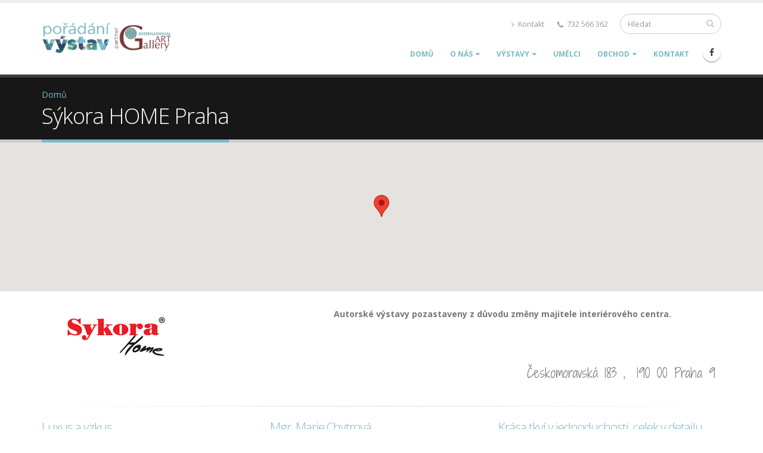

--- FILE ---
content_type: text/html; charset=utf-8
request_url: https://poradanivystav.cz/vystavni-mista/sykora-home-praha
body_size: 8762
content:
<!DOCTYPE html>
<!--[if lt IE 7]> <html class="ie ie6 " lang="cs" dir="ltr"> <![endif]-->
<!--[if IE 7]>    <html class="ie ie7 " lang="cs" dir="ltr"> <![endif]-->
<!--[if IE 8]>    <html class="ie ie8 " lang="cs" dir="ltr"> <![endif]-->
<!--[if gt IE 8]> <!--> <html class="" lang="cs" dir="ltr"> <!--<![endif]-->
<head>
<meta http-equiv="Content-Type" content="text/html; charset=utf-8" />
<link rel="alternate" type="application/rss+xml" title="Sýkora HOME Praha" href="https://poradanivystav.cz/taxonomy/term/65/all/feed" />
<link rel="shortcut icon" href="https://poradanivystav.cz/sites/all/themes/poradanivystav/favicon.ico" type="image/vnd.microsoft.icon" />
<meta name="viewport" content="width=device-width, initial-scale=1" />
<meta name="description" content="Autorské výstavy pozastaveny z důvodu změny majitele interiérového centra." />
<meta name="generator" content="Drupal 7 (http://drupal.org)" />
<link rel="canonical" href="https://poradanivystav.cz/vystavni-mista/sykora-home-praha" />
<link rel="shortlink" href="https://poradanivystav.cz/taxonomy/term/65" />
<title>Sýkora HOME Praha | Pořádání výstav</title>
<!-- Call bootstrap.css before $scripts to resolve @import conflict with respond.js -->
<link rel="stylesheet" href="/sites/all/themes/Porto/vendor/bootstrap/bootstrap.css">
<link type="text/css" rel="stylesheet" href="https://poradanivystav.cz/sites/default/files/css/css_xE-rWrJf-fncB6ztZfd2huxqgxu4WO-qwma6Xer30m4.css" media="all" />
<link type="text/css" rel="stylesheet" href="https://poradanivystav.cz/sites/default/files/css/css_dWBHPbSQWh-19e3Bc29cTHIsefj--RoEVftmVdOAMn4.css" media="all" />
<link type="text/css" rel="stylesheet" href="https://poradanivystav.cz/sites/default/files/css/css_QXiGAGQ8dwewGpbD_D2FOBmy8WFb41U7R7nEz7VLLsA.css" media="all" />
<link type="text/css" rel="stylesheet" href="https://poradanivystav.cz/sites/default/files/css/css_lzAIo2N2vB4rjg-LqO04PVGR5sIzr8wmcP-4zJPgb7I.css" media="all" />
<script type="text/javascript" src="https://poradanivystav.cz/sites/default/files/js/js_6wB7_RH3hNT_viZwOlvXgQ7bvciK-Mir9CVHAkENV64.js"></script>
<script type="text/javascript" src="https://poradanivystav.cz/sites/default/files/js/js_onbE0n0cQY6KTDQtHO_E27UBymFC-RuqypZZ6Zxez-o.js"></script>
<script type="text/javascript" src="https://poradanivystav.cz/sites/default/files/js/js_ayisNRBAP_u7Xu0b784iePca8DPfG1uC_U3Ji74y1V4.js"></script>
<script type="text/javascript" src="https://maps.googleapis.com/maps/api/js?v=3&amp;language=cs&amp;sensor=false&amp;libraries=geometry&amp;key=AIzaSyAOTOimazdqMICNEe93X2IVYTFeqTmX9qs"></script>
<script type="text/javascript" src="https://poradanivystav.cz/sites/default/files/js/js_EK2HzqYcvwJN_3XfzpfqmLOmrehDWQQ50tCdugGvUbM.js"></script>
<script type="text/javascript" src="/sites/default/files/js/gmap_markers.js"></script>
<script type="text/javascript" src="https://poradanivystav.cz/sites/default/files/js/js_ESN9a6JOImm7bKZC2JH2r7gIcfPiGqedmzJj8BfEtnc.js"></script>
<script type="text/javascript" src="https://poradanivystav.cz/sites/default/files/js/js_Ecx99fCfuCHqZcaZggF3WyrPzWOuRTY9e0Q5IbAWOJ0.js"></script>
<script type="text/javascript">
<!--//--><![CDATA[//><!--
jQuery.extend(Drupal.settings, {"basePath":"\/","pathPrefix":"","setHasJsCookie":0,"ajaxPageState":{"theme":"poradanivystav","theme_token":"m5XwY87cJTMthby5NYG2EnfrcsU51Gfy74T0acrB3l0","js":{"sites\/all\/themes\/Porto\/js\/theme.js":1,"sites\/all\/themes\/Porto\/js\/views\/view.home.js":1,"sites\/all\/themes\/Porto\/js\/theme.init.js":1,"sites\/all\/modules\/jquery_update\/replace\/jquery\/1.9\/jquery.min.js":1,"misc\/jquery-extend-3.4.0.js":1,"misc\/jquery-html-prefilter-3.5.0-backport.js":1,"misc\/jquery.once.js":1,"misc\/drupal.js":1,"misc\/form-single-submit.js":1,"public:\/\/languages\/cs_MGlGyUUH8_fOdTRIVVZdsaMepm1FeysDg_W0vm12CMU.js":1,"sites\/all\/libraries\/colorbox\/jquery.colorbox-min.js":1,"sites\/all\/modules\/colorbox\/js\/colorbox.js":1,"sites\/all\/modules\/colorbox\/styles\/default\/colorbox_style.js":1,"sites\/all\/libraries\/shuffle\/jquery.shuffle.min.js":1,"sites\/all\/modules\/drupalexp\/modules\/dexp_masonry\/js\/dexp-masonry.js":1,"sites\/all\/modules\/gmap\/js\/gmap.js":1,"https:\/\/maps.googleapis.com\/maps\/api\/js?v=3\u0026language=cs\u0026sensor=false\u0026libraries=geometry\u0026key=AIzaSyAOTOimazdqMICNEe93X2IVYTFeqTmX9qs":1,"sites\/all\/modules\/gmap\/js\/icon.js":1,"sites\/all\/modules\/gmap\/js\/marker.js":1,"sites\/all\/modules\/gmap\/js\/highlight.js":1,"sites\/all\/modules\/gmap\/js\/poly.js":1,"\/sites\/default\/files\/js\/gmap_markers.js":1,"sites\/all\/modules\/gmap\/js\/markerloader_static.js":1,"sites\/all\/modules\/gmap\/thirdparty\/markerclusterer.js":1,"sites\/all\/modules\/gmap\/js\/markerclusterer_marker.js":1,"sites\/all\/themes\/Porto\/vendor\/modernizr\/modernizr.js":1,"sites\/all\/themes\/Porto\/vendor\/jquery.appear\/jquery.appear.js":1,"sites\/all\/themes\/Porto\/vendor\/jquery.easing\/jquery.easing.js":1,"sites\/all\/themes\/Porto\/vendor\/jquery-cookie\/jquery-cookie.js":1,"sites\/all\/themes\/Porto\/vendor\/bootstrap\/bootstrap.js":1,"sites\/all\/themes\/Porto\/vendor\/common\/common.js":1,"sites\/all\/themes\/Porto\/vendor\/jquery.validation\/jquery.validation.js":1,"sites\/all\/themes\/Porto\/vendor\/jquery.stellar\/jquery.stellar.js":1,"sites\/all\/themes\/Porto\/vendor\/jquery.easy-pie-chart\/jquery.easy-pie-chart.js":1,"sites\/all\/themes\/Porto\/vendor\/jquery.gmap\/jquery.gmap.js":1,"sites\/all\/themes\/Porto\/vendor\/jquery.lazyload\/jquery.lazyload.js":1,"sites\/all\/themes\/Porto\/vendor\/isotope\/jquery.isotope.js":1,"sites\/all\/themes\/Porto\/vendor\/owlcarousel\/owl.carousel.js":1,"sites\/all\/themes\/Porto\/vendor\/jflickrfeed\/jflickrfeed.js":1,"sites\/all\/themes\/Porto\/vendor\/magnific-popup\/jquery.magnific-popup.js":1,"sites\/all\/themes\/Porto\/vendor\/vide\/vide.js":1,"sites\/all\/themes\/Porto\/vendor\/circle-flip-slideshow\/js\/jquery.flipshow.js":1,"sites\/all\/themes\/Porto\/js\/custom.js":1},"css":{"modules\/system\/system.base.css":1,"modules\/system\/system.menus.css":1,"modules\/system\/system.messages.css":1,"modules\/system\/system.theme.css":1,"modules\/comment\/comment.css":1,"sites\/all\/modules\/date\/date_api\/date.css":1,"sites\/all\/modules\/date\/date_popup\/themes\/datepicker.1.7.css":1,"modules\/field\/theme\/field.css":1,"modules\/node\/node.css":1,"modules\/search\/search.css":1,"modules\/user\/user.css":1,"sites\/all\/modules\/views\/css\/views.css":1,"sites\/all\/modules\/ckeditor\/css\/ckeditor.css":1,"sites\/all\/modules\/colorbox\/styles\/default\/colorbox_style.css":1,"sites\/all\/modules\/ctools\/css\/ctools.css":1,"sites\/all\/modules\/drupalexp\/modules\/dexp_masonry\/css\/dexp-masonry.css":1,"sites\/all\/modules\/gmap\/gmap.css":1,"sites\/all\/themes\/Porto\/vendor\/owlcarousel\/owl.carousel.css":1,"sites\/all\/themes\/Porto\/vendor\/fontawesome\/css\/font-awesome-legacy.css":1,"sites\/all\/themes\/Porto\/vendor\/fontawesome\/css\/font-awesome.css":1,"sites\/all\/themes\/Porto\/vendor\/simple-line-icons\/css\/simple-line-icons.css":1,"sites\/all\/themes\/Porto\/vendor\/owlcarousel\/owl.theme.default.css":1,"sites\/all\/themes\/Porto\/vendor\/prettyPhoto\/css\/prettyPhoto.css":1,"sites\/all\/themes\/Porto\/vendor\/circle-flip-slideshow\/css\/component.css":1,"sites\/all\/themes\/Porto\/vendor\/magnific-popup\/magnific-popup.css":1,"sites\/all\/themes\/Porto\/vendor\/isotope\/jquery.isotope.css":1,"sites\/all\/themes\/Porto\/css\/theme.css":1,"sites\/all\/themes\/Porto\/css\/theme-elements.css":1,"sites\/all\/themes\/Porto\/css\/theme-animate.css":1,"sites\/all\/themes\/Porto\/css\/theme-blog.css":1,"sites\/all\/themes\/Porto\/css\/theme-shop.css":1,"sites\/all\/themes\/Porto\/css\/drupal-styles.css":1,"sites\/all\/themes\/Porto\/css\/less\/skin.less":1,"sites\/all\/themes\/poradanivystav\/css\/custom.css":1}},"colorbox":{"opacity":"0.85","current":"{current} z {total}","previous":"\u00ab P\u0159edchoz\u00ed","next":"N\u00e1sleduj\u00edc\u00ed \u00bb","close":"Zav\u0159\u00edt","maxWidth":"98%","maxHeight":"98%","fixed":true,"mobiledetect":true,"mobiledevicewidth":"480px"},"dexp_masonry":{"taxonomy-term-page":{"grid":null,"filter_id":null,"grid_cols_lg":"3","grid_cols_md":"3","grid_cols_sm":"2","grid_cols_xs":"1","grid_margin":10,"grid_ratio":1}},"inEffects":["bounceIn","bounceInDown","bounceInUp","bounceInLeft","bounceInRight","fadeIn","fadeInUp","fadeInDown","fadeInLeft","fadeInRight","fadeInUpBig","fadeInDownBig","fadeInLeftBig","fadeInRightBig","flipInX","flipInY","foolishIn","lightSpeedIn","puffIn","rollIn","rotateIn","rotateInDownLeft","rotateInDownRight","rotateInUpLeft","rotateInUpRight","twisterInDown","twisterInUp","swap","swashIn","tinRightIn","tinLeftIn","tinUpIn","tinDownIn","vanishIn","bounceIn","bounceInDown","bounceInUp","bounceInLeft","bounceInRight","fadeIn","fadeInUp","fadeInDown","fadeInLeft","fadeInRight","fadeInUpBig","fadeInDownBig","fadeInLeftBig","fadeInRightBig","flipInX","flipInY","foolishIn","lightSpeedIn","puffIn","rollIn","rotateIn","rotateInDownLeft","rotateInDownRight","rotateInUpLeft","rotateInUpRight","twisterInDown","twisterInUp","swap","swashIn","tinRightIn","tinLeftIn","tinUpIn","tinDownIn","vanishIn","bounceIn","bounceInDown","bounceInUp","bounceInLeft","bounceInRight","fadeIn","fadeInUp","fadeInDown","fadeInLeft","fadeInRight","fadeInUpBig","fadeInDownBig","fadeInLeftBig","fadeInRightBig","flipInX","flipInY","foolishIn","lightSpeedIn","puffIn","rollIn","rotateIn","rotateInDownLeft","rotateInDownRight","rotateInUpLeft","rotateInUpRight","twisterInDown","twisterInUp","swap","swashIn","tinRightIn","tinLeftIn","tinUpIn","tinDownIn","vanishIn"],"outEffects":["bombRightOut","bombLeftOut","bounceOut","bounceOutDown","bounceOutUp","bounceOutLeft","bounceOutRight","fadeOut","fadeOutUp","fadeOutDown","fadeOutLeft","fadeOutRight","fadeOutUpBig","fadeOutDownBig","fadeOutLeftBig","fadeOutRightBig","flipOutX","flipOutY","foolishOut","hinge","holeOut","lightSpeedOut","puffOut","rollOut","rotateOut","rotateOutDownLeft","rotateOutDownRight","rotateOutUpLeft","rotateOutUpRight","rotateDown","rotateUp","rotateLeft","rotateRight","swashOut","tinRightOut","tinLeftOut","tinUpOut","tinDownOut","vanishOut","bombRightOut","bombLeftOut","bounceOut","bounceOutDown","bounceOutUp","bounceOutLeft","bounceOutRight","fadeOut","fadeOutUp","fadeOutDown","fadeOutLeft","fadeOutRight","fadeOutUpBig","fadeOutDownBig","fadeOutLeftBig","fadeOutRightBig","flipOutX","flipOutY","foolishOut","hinge","holeOut","lightSpeedOut","puffOut","rollOut","rotateOut","rotateOutDownLeft","rotateOutDownRight","rotateOutUpLeft","rotateOutUpRight","rotateDown","rotateUp","rotateLeft","rotateRight","swashOut","tinRightOut","tinLeftOut","tinUpOut","tinDownOut","vanishOut","bombRightOut","bombLeftOut","bounceOut","bounceOutDown","bounceOutUp","bounceOutLeft","bounceOutRight","fadeOut","fadeOutUp","fadeOutDown","fadeOutLeft","fadeOutRight","fadeOutUpBig","fadeOutDownBig","fadeOutLeftBig","fadeOutRightBig","flipOutX","flipOutY","foolishOut","hinge","holeOut","lightSpeedOut","puffOut","rollOut","rotateOut","rotateOutDownLeft","rotateOutDownRight","rotateOutUpLeft","rotateOutUpRight","rotateDown","rotateUp","rotateLeft","rotateRight","swashOut","tinRightOut","tinLeftOut","tinUpOut","tinDownOut","vanishOut"],"gmap":{"auto1map":{"width":"100%","height":"250px","zoom":6,"maxzoom":"14","controltype":"Small","pancontrol":1,"streetviewcontrol":0,"align":"None","maptype":"Map","mtc":"none","baselayers":{"Map":1,"Satellite":1,"Hybrid":1},"styles":{"line_default":["0000ff","5","45","",""],"poly_default":["000000","3","25","ff0000","45"],"highlight_color":"ff0000"},"line_colors":["#00cc00","#ff0000","#0000ff"],"behavior":{"locpick":false,"nodrag":0,"nokeyboard":1,"nomousezoom":1,"nocontzoom":0,"autozoom":true,"dynmarkers":0,"overview":0,"collapsehack":0,"scale":0,"extramarkerevents":false,"clickableshapes":false,"highlight":0},"markermode":"0","id":"auto1map","markers":[{"latitude":50.102502,"longitude":14.499143,"markername":"","offset":0,"text":null,"autoclick":0,"opts":{"title":"","highlight":0,"highlightcolor":"#FF0000","animation":"2"}}],"latitude":"49.35887851664986","longitude":"21.697504882812492"}},"gmap_markermanager":{"filename":"markerclusterer.js","gridSize":12,"maxZoom":17,"styles":[{"height":34,"width":34,"opt_anchor":[10,17],"textColor":"white","url":"\/sites\/all\/themes\/poradanivystav\/images\/icons\/gmap\/cluster_orange_34.png"}]},"urlIsAjaxTrusted":{"\/vystavni-mista\/sykora-home-praha":true}});
//--><!]]>
</script>

<!-- IE Fix for HTML5 Tags -->
<!--[if lt IE 9]>
  <script src="http://html5shiv.googlecode.com/svn/trunk/html5.js"></script>
<![endif]-->

<!--[if IE]>
  <link rel="stylesheet" href="/sites/all/themes/Porto/css/ie.css">
<![endif]-->

<!--[if lte IE 8]>
  <script src="/sites/all/themes/Porto/vendor/respond.js"></script>
<![endif]-->

<!-- Web Fonts  -->
<link href="//fonts.googleapis.com/css?family=Open+Sans:400,300,600,700,800&subset=latin,latin-ext" type="text/css" rel="stylesheet">
<link href='//fonts.googleapis.com/css?family=Shadows+Into+Light+Two&subset=latin,latin-ext' rel='stylesheet' type='text/css'>

  
</head>
<body class="html not-front not-logged-in no-sidebars page-taxonomy page-taxonomy-term page-taxonomy-term- page-taxonomy-term-65">

<div class="body">
  <header id="header" data-plugin-options='{"stickyEnabled": true, "stickyEnableOnBoxed": true, "stickyEnableOnMobile": true, "stickyStartAt": 57, "stickySetTop": "-57px", "stickyChangeLogo": true}'>
	  <div class="header-body">
      <div class="header-container container">
	      
	      <div class="header-row">
          <div class="header-column">
	           
			      				      				    			    
			      				      <div class="header-logo">
					      <a href="/" title="Domů" rel="home" id="logo">
					        <img src="https://poradanivystav.cz/sites/all/themes/poradanivystav/logo.png" alt="Domů" height="54" data-sticky-height="40" data-sticky-top="33" />
					      </a>
				      </div>
				    				     
				    				      <div id="name-and-slogan" class="hidden">
				
				        				          					          <div id="site-name" class="hidden">
					            <a href="/" title="Domů" rel="home"><span>Pořádání výstav</span></a>
					          </div>
					          
				        				
				        				          <div id="site-slogan" class="hidden">
				            vystavujte s námi				          </div>
				        				
				      </div> <!-- /#name-and-slogan -->
					  				    				    
          </div>
          
          <div class="header-column header-column-valign-top">  
	    
				    				    <div class="header-search hidden-xs">
				        
<form onsubmit="if(this.search_block_form.value==&#039;Search&#039;){ alert(&#039;Please enter a search&#039;); return false; }" action="/vystavni-mista/sykora-home-praha" method="post" id="search-block-form" accept-charset="UTF-8"><div>
<div class="input-group"> 
  <input title="Zadejte hledaný termín." class="form-control search form-text" onblur="if (this.value == &#039;&#039;) {this.value = &#039;Search&#039;;}" onfocus="if (this.value == &#039;Search&#039;) {this.value = &#039;&#039;;}" placeholder="Hledat" type="text" id="edit-search-block-form--2" name="search_block_form" value="" size="40" maxlength="128" /><span class="input-group-btn"><button class="btn btn-default" type="submit"><i class="fa fa-search"></i></button></span><input type="hidden" name="form_build_id" value="form-Gonxz-KhtGAD17CTc7o1wmkrBr7Zu1Ypq_ql4_8aNvc" />
<input type="hidden" name="form_id" value="search_block_form" />
</div>
</div></form>				    </div>
				    
			        <div class="region region-header-top">
    <div id="block-block-1" class="block block-block">

    
  <div class="content">
    <nav class="header-nav-top">
	<ul class="nav nav-pills">
		<li class="hidden-xs">
			<a href="/kontakt"><i class="fa fa-angle-right"></i> Kontakt</a>
		</li>
		<li>
			<span class="ws-nowrap"><i class="fa fa-phone"></i> 732 566 362</span>
		</li>
	</ul>
</nav>  </div>
</div>
  </div>
			      
          </div>  
	      </div>  
      </div> 

      <div class="header-container container header-nav header-nav-push-top">
  
		    <button class="btn header-btn-collapse-nav" data-toggle="collapse" data-target=".header-nav-main">
					<i class="fa fa-bars"></i>
				</button>
				
				  
<ul class="header-social-icons social-icons hidden-xs">
	<li class="social-icons-facebook"><a href="http://www.facebook.com/galeriecr" target="_blank" title="Facebook"><i class="fa fa-facebook"></i></a></li>
<!--
	<li class="social-icons-twitter"><a href="http://www.twitter.com/" target="_blank" title="Twitter"><i class="fa fa-twitter"></i></a></li>
	<li class="social-icons-linkedin"><a href="http://www.linkedin.com/" target="_blank" title="Linkedin"><i class="fa fa-linkedin"></i></a></li>
-->
</ul>				 
		    <div class="header-nav-main header-nav-main-effect-1 header-nav-main-sub-effect-1 collapse">
		      <nav class="nav-main">
		          
<ul class="nav nav-pills nav-main" id="mainMenu"><li><a href="/" title="">Domů</a></li><li class="dropdown 1777"><a href="/o-nas" title="" class="dropdown-toggle disabled">O nás</a><ul class="dropdown-menu"><li><a href="/faq">FAQ</a></li><li><a href="/o-nas">O nás</a></li><li><a href="/partneri">Podporujeme</a></li><li><a href="/kariera">Kariéra</a></li></ul></li><li class="dropdown 3852"><a href="/vystavy" title="" class="dropdown-toggle disabled">Výstavy</a><ul class="dropdown-menu"><li><a href="/vystavy" title="">Aktuální výstavy</a></li><li><a href="/mista" title="">Výstavní místa</a></li><li><a href="/informace-o-vystavach-otevrene-galerie">Informace o výstavách</a></li></ul></li><li><a href="/umelci" title="">Umělci</a></li><li class="dropdown 3888"><a href="/shop" title="Obrazy, stojany" class="dropdown-toggle disabled">Obchod</a><ul class="dropdown-menu"><li><a href="/shop-umeni" title="Vybrané obrazy na prodej">Obrazy</a></li><li><a href="/shop-stojany" title="">Stojany</a></li></ul></li><li><a href="/kontakt">Kontakt</a></li></ul>		      </nav>
		    </div>  
		  </div>
      
	  </div>  	
	</header>
	<!-- end header --> 

	<div role="main" class="main">
	
	  	  <section class="page-header breadcrumb-wrap">
		  <div class="container">
		    				<div class="row">
					<div class="col-md-12">
						<div id="breadcrumbs"><ul class="breadcrumb"><li><a href="/">Domů</a></li> </ul> </div>	
					</div>
				</div>
								
				<div class="row">
					<div class="col-md-12">
						<h1>Sýkora HOME Praha</h1>
					</div>
				</div>
			</div>
		</section>
	  	  
	    <div class="region region-before-content">
    <div id="block-views-vystavni-mista-mapa-block" class="block block-views">

    
  <div class="content">
    <div class="view view-vystavni-mista-mapa view-id-vystavni_mista_mapa view-display-id-block view-dom-id-caa7909bf0dd6e210bdd85e9bdb91ac6">
        
  
  
      <div class="view-content">
      <div style="width: 100%; height: 250px;" id="gmap-auto1map-gmap0" class="gmap-control gmap-gmap gmap gmap-map gmap-auto1map-gmap"><noscript>Javascript is required to view this map.</noscript></div>    </div>
  
  
  
  
  
  
</div>  </div>
</div>
  </div>
	  <div id="content" class="content full">
	    <div class="container">
	      <div class="row">
		      
			    <div class="col-md-12">
		        			    </div>
			    
			    			
					<div class="col-md-12">
					  
			     				      			      		
					    <div class="region region-content">
    <div id="block-views-taxonomy-term-head-block" class="block block-views">

    
  <div class="content">
    <div class="view view-taxonomy-term-head view-id-taxonomy_term_head view-display-id-block view-dom-id-f4b790ba6126d82994ee7f6d3325d854">
        
  
  
      <div class="view-content">
        <div class="views-row views-row-1 views-row-odd views-row-first views-row-last">
      
  <div class="views-field views-field-field-logo-partnera">        <div class="field-content col-md-5"><img typeof="foaf:Image" src="https://poradanivystav.cz/sites/default/files/obrazky/vystavni-mista/loga-centra_sykorahome.png" width="220" height="100" alt="" /></div>  </div>  
  <div class="views-field views-field-description">        <div class="field-content col-md-7"><p>
	<strong>Autorské výstavy pozastaveny z důvodu změny majitele interiérového centra.</strong></p>
</div>  </div>  
  <div class="views-field views-field-field-odkaz">        <div class="field-content"></div>  </div>  
  <div class="views-field views-field-address">        <div class="field-content"><div class="location vcard" itemscope itemtype="http://schema.org/PostalAddress">
  <div class="adr">
              <div class="street-address">
        <span itemprop="streetAddress">Českomoravská 183</span>
              </div>
              <span class="postal-code" itemprop="postalCode">190 00</span>
              <span class="locality" itemprop="addressLocality">
      Praha 9      </span>
                                                        </div>
  </div>
</div>  </div>  
  <div class="views-field views-field-field-obrazky">        <div class="field-content"></div>  </div>  
  <div class="views-field views-field-nothing">        <span class="field-content clear"><hr></span>  </div>  </div>
    </div>
  
  
  
  
  
  
</div>  </div>
</div>
<div id="block-system-main" class="block block-system">

    
  <div class="content">
    <div class="view view-taxonomy-term view-id-taxonomy_term view-display-id-page view-dom-id-f8b4e84a89a48ea8a54c986182de475d">
        
  
  
      <div class="view-content">
      <div class="dexp-masonry" id="taxonomy-term-page">
          <div class="dexp-masonry-item item-w1 item-h4" data-index="0">
      <div id="node-488" class="node node-vystava node-promoted node-teaser clearfix" about="/vystava/luxus-vzkus" typeof="sioc:Item foaf:Document">

  
        <h2><a href="/vystava/luxus-vzkus">Luxus a vzkus</a></h2>
    <span property="dc:title" content="Luxus a vzkus" class="rdf-meta element-hidden"></span><span property="sioc:num_replies" content="0" datatype="xsd:integer" class="rdf-meta element-hidden"></span>
  
  <div class="content">
    <div class="field field-name-field-jmeno-umelce field-type-text field-label-hidden"><div class="field-items"><div class="field-item even">Ondřej Slavík</div></div></div><div class="field field-name-field-datum-vystavy field-type-datetime field-label-hidden clear strong"><div class="field-items"><div class="field-item even"><div class="date-display-range"><span class="date-display-start" property="dc:date" datatype="xsd:dateTime" content="2023-11-01T00:00:00-07:00">Středa, 1.11.2023</span> - <span class="date-display-end" property="dc:date" datatype="xsd:dateTime" content="2024-01-13T00:00:00-08:00">Sobota, 13.1.2024</span></div></div></div></div><div class="field field-name-field-misto-vystavy field-type-taxonomy-term-reference field-label-hidden clear"><div class="field-items"><div class="field-item even"><a href="/vystavni-mista/sykora-home-praha" typeof="skos:Concept" property="rdfs:label skos:prefLabel" datatype="" class="active">Sýkora HOME Praha</a></div></div></div><div class="field-items"><div class="field-item even"><a href="/vystava/luxus-vzkus"><img typeof="foaf:Image" src="https://poradanivystav.cz/sites/default/files/styles/400x400_ctverec_orez/public/obrazky/vystavy/2024-01/letak/rollup_200x80_cm.jpg?itok=JIgYSjkp" width="400" height="400" alt="" /></a></div></div>  </div>

  <ul class="links inline"><li class="node-readmore first last"><a href="/vystava/luxus-vzkus" rel="tag" title="Luxus a vzkus">Číst dál<span class="element-invisible"> Luxus a vzkus</span></a></li>
</ul>
  
</div>
    </div>
          <div class="dexp-masonry-item item-w1 item-h2" data-index="1">
      <div id="node-451" class="node node-vystava node-promoted node-teaser clearfix" about="/vystava/mgr-marie-chytrova" typeof="sioc:Item foaf:Document">

  
        <h2><a href="/vystava/mgr-marie-chytrova">Mgr. Marie Chytrová</a></h2>
    <span property="dc:title" content="Mgr. Marie Chytrová" class="rdf-meta element-hidden"></span><span property="sioc:num_replies" content="0" datatype="xsd:integer" class="rdf-meta element-hidden"></span>
  
  <div class="content">
    <div class="field field-name-field-jmeno-umelce field-type-text field-label-hidden"><div class="field-items"><div class="field-item even">Marie Chytrová</div></div></div><div class="field field-name-field-datum-vystavy field-type-datetime field-label-hidden clear strong"><div class="field-items"><div class="field-item even"><div class="date-display-range"><span class="date-display-start" property="dc:date" datatype="xsd:dateTime" content="2023-09-01T00:00:00-07:00">Pátek, 1.9.2023</span> - <span class="date-display-end" property="dc:date" datatype="xsd:dateTime" content="2023-10-30T00:00:00-07:00">Pondělí, 30.10.2023</span></div></div></div></div><div class="field field-name-field-misto-vystavy field-type-taxonomy-term-reference field-label-hidden clear"><div class="field-items"><div class="field-item even"><a href="/vystavni-mista/sykora-home-praha" typeof="skos:Concept" property="rdfs:label skos:prefLabel" datatype="" class="active">Sýkora HOME Praha</a></div></div></div><div class="field-items"><div class="field-item even"><a href="/vystava/mgr-marie-chytrova"><img typeof="foaf:Image" src="https://poradanivystav.cz/sites/default/files/styles/400x400_ctverec_orez/public/obrazky/vystavy/2023-09/letak/twilight_prime_dawn_3x100x100.png?itok=F2g6kP5T" width="400" height="400" alt="" /></a></div></div>  </div>

  <ul class="links inline"><li class="node-readmore first last"><a href="/vystava/mgr-marie-chytrova" rel="tag" title="Mgr. Marie Chytrová">Číst dál<span class="element-invisible"> Mgr. Marie Chytrová</span></a></li>
</ul>
  
</div>
    </div>
          <div class="dexp-masonry-item item-w1 item-h1" data-index="2">
      <div id="node-450" class="node node-vystava node-promoted node-teaser clearfix" about="/vystava/krasa-tkvi-v-jednoduchosti-celek-v-detailu" typeof="sioc:Item foaf:Document">

  
        <h2><a href="/vystava/krasa-tkvi-v-jednoduchosti-celek-v-detailu">Krása tkví v jednoduchosti, celek v detailu.</a></h2>
    <span property="dc:title" content="Krása tkví v jednoduchosti, celek v detailu." class="rdf-meta element-hidden"></span><span property="sioc:num_replies" content="0" datatype="xsd:integer" class="rdf-meta element-hidden"></span>
  
  <div class="content">
    <div class="field field-name-field-jmeno-umelce field-type-text field-label-hidden"><div class="field-items"><div class="field-item even">Katarina Kersey</div></div></div><div class="field field-name-field-datum-vystavy field-type-datetime field-label-hidden clear strong"><div class="field-items"><div class="field-item even"><div class="date-display-range"><span class="date-display-start" property="dc:date" datatype="xsd:dateTime" content="2023-09-01T00:00:00-07:00">Pátek, 1.9.2023</span> - <span class="date-display-end" property="dc:date" datatype="xsd:dateTime" content="2023-10-30T00:00:00-07:00">Pondělí, 30.10.2023</span></div></div></div></div><div class="field field-name-field-misto-vystavy field-type-taxonomy-term-reference field-label-hidden clear"><div class="field-items"><div class="field-item even"><a href="/vystavni-mista/sykora-home-praha" typeof="skos:Concept" property="rdfs:label skos:prefLabel" datatype="" class="active">Sýkora HOME Praha</a></div></div></div><div class="field-items"><div class="field-item even"><a href="/vystava/krasa-tkvi-v-jednoduchosti-celek-v-detailu"><img typeof="foaf:Image" src="https://poradanivystav.cz/sites/default/files/styles/400x400_ctverec_orez/public/obrazky/vystavy/2023-09/letak/rollup_200x80_cm_kersey.jpg?itok=AGgNu170" width="400" height="400" alt="" /></a></div></div>  </div>

  <ul class="links inline"><li class="node-readmore first last"><a href="/vystava/krasa-tkvi-v-jednoduchosti-celek-v-detailu" rel="tag" title="Krása tkví v jednoduchosti, celek v detailu.">Číst dál<span class="element-invisible"> Krása tkví v jednoduchosti, celek v detailu.</span></a></li>
</ul>
  
</div>
    </div>
          <div class="dexp-masonry-item item-w1 item-h1" data-index="3">
      <div id="node-448" class="node node-vystava node-promoted node-teaser clearfix" about="/vystava/za-svetlem-do-neznama" typeof="sioc:Item foaf:Document">

  
        <h2><a href="/vystava/za-svetlem-do-neznama">Za světlem do neznáma</a></h2>
    <span property="dc:title" content="Za světlem do neznáma" class="rdf-meta element-hidden"></span><span property="sioc:num_replies" content="0" datatype="xsd:integer" class="rdf-meta element-hidden"></span>
  
  <div class="content">
    <div class="field field-name-field-jmeno-umelce field-type-text field-label-hidden"><div class="field-items"><div class="field-item even">Barbora Šmídová</div></div></div><div class="field field-name-field-datum-vystavy field-type-datetime field-label-hidden clear strong"><div class="field-items"><div class="field-item even"><div class="date-display-range"><span class="date-display-start" property="dc:date" datatype="xsd:dateTime" content="2023-07-31T00:00:00-07:00">Pondělí, 31.7.2023</span> - <span class="date-display-end" property="dc:date" datatype="xsd:dateTime" content="2023-08-31T00:00:00-07:00">Čtvrtek, 31.8.2023</span></div></div></div></div><div class="field field-name-field-misto-vystavy field-type-taxonomy-term-reference field-label-hidden clear"><div class="field-items"><div class="field-item even"><a href="/vystavni-mista/sykora-home-praha" typeof="skos:Concept" property="rdfs:label skos:prefLabel" datatype="" class="active">Sýkora HOME Praha</a></div></div></div><div class="field-items"><div class="field-item even"><a href="/vystava/za-svetlem-do-neznama"><img typeof="foaf:Image" src="https://poradanivystav.cz/sites/default/files/styles/400x400_ctverec_orez/public/obrazky/vystavy/2023-07/letak/a5_1_4.jpg?itok=palpcSJy" width="400" height="400" alt="" /></a></div></div>  </div>

  <ul class="links inline"><li class="node-readmore first last"><a href="/vystava/za-svetlem-do-neznama" rel="tag" title="Za světlem do neznáma">Číst dál<span class="element-invisible"> Za světlem do neznáma</span></a></li>
</ul>
  
</div>
    </div>
          <div class="dexp-masonry-item item-w1 item-h1" data-index="4">
      <div id="node-419" class="node node-vystava node-promoted node-teaser clearfix" about="/vystava/laura-lassa" typeof="sioc:Item foaf:Document">

  
        <h2><a href="/vystava/laura-lassa">Laura Lassa</a></h2>
    <span property="dc:title" content="Laura Lassa" class="rdf-meta element-hidden"></span><span property="sioc:num_replies" content="0" datatype="xsd:integer" class="rdf-meta element-hidden"></span>
  
  <div class="content">
    <div class="field field-name-field-jmeno-umelce field-type-text field-label-hidden"><div class="field-items"><div class="field-item even">Laura Lassa</div></div></div><div class="field field-name-field-datum-vystavy field-type-datetime field-label-hidden clear strong"><div class="field-items"><div class="field-item even"><div class="date-display-range"><span class="date-display-start" property="dc:date" datatype="xsd:dateTime" content="2023-06-01T00:00:00-07:00">Čtvrtek, 1.6.2023</span> - <span class="date-display-end" property="dc:date" datatype="xsd:dateTime" content="2023-07-31T00:00:00-07:00">Pondělí, 31.7.2023</span></div></div></div></div><div class="field field-name-field-misto-vystavy field-type-taxonomy-term-reference field-label-hidden clear"><div class="field-items"><div class="field-item even"><a href="/vystavni-mista/sykora-home-praha" typeof="skos:Concept" property="rdfs:label skos:prefLabel" datatype="" class="active">Sýkora HOME Praha</a></div></div></div><div class="field-items"><div class="field-item even"><a href="/vystava/laura-lassa"><img typeof="foaf:Image" src="https://poradanivystav.cz/sites/default/files/styles/400x400_ctverec_orez/public/obrazky/vystavy/2023-06/letak/a5_1_3.jpg?itok=at8rR3px" width="400" height="400" alt="" /></a></div></div>  </div>

  <ul class="links inline"><li class="node-readmore first last"><a href="/vystava/laura-lassa" rel="tag" title="Laura Lassa">Číst dál<span class="element-invisible"> Laura Lassa</span></a></li>
</ul>
  
</div>
    </div>
          <div class="dexp-masonry-item item-w1 item-h1" data-index="5">
      <div id="node-416" class="node node-vystava node-promoted node-teaser clearfix" about="/vystava/bradacova-gabriela" typeof="sioc:Item foaf:Document">

  
        <h2><a href="/vystava/bradacova-gabriela">Bradáčová Gabriela</a></h2>
    <span property="dc:title" content="Bradáčová Gabriela" class="rdf-meta element-hidden"></span><span property="sioc:num_replies" content="0" datatype="xsd:integer" class="rdf-meta element-hidden"></span>
  
  <div class="content">
    <div class="field field-name-field-jmeno-umelce field-type-text field-label-hidden"><div class="field-items"><div class="field-item even">Gabriela Bradáčová</div></div></div><div class="field field-name-field-datum-vystavy field-type-datetime field-label-hidden clear strong"><div class="field-items"><div class="field-item even"><div class="date-display-range"><span class="date-display-start" property="dc:date" datatype="xsd:dateTime" content="2023-03-01T00:00:00-08:00">Středa, 1.3.2023</span> - <span class="date-display-end" property="dc:date" datatype="xsd:dateTime" content="2023-05-31T00:00:00-07:00">Středa, 31.5.2023</span></div></div></div></div><div class="field field-name-field-misto-vystavy field-type-taxonomy-term-reference field-label-hidden clear"><div class="field-items"><div class="field-item even"><a href="/vystavni-mista/sykora-home-praha" typeof="skos:Concept" property="rdfs:label skos:prefLabel" datatype="" class="active">Sýkora HOME Praha</a></div></div></div><div class="field-items"><div class="field-item even"><a href="/vystava/bradacova-gabriela"><img typeof="foaf:Image" src="https://poradanivystav.cz/sites/default/files/styles/400x400_ctverec_orez/public/obrazky/vystavy/2023-06/letak/a5_1_upraveno.jpg?itok=y6cRHRWe" width="400" height="400" alt="" /></a></div></div>  </div>

  <ul class="links inline"><li class="node-readmore first last"><a href="/vystava/bradacova-gabriela" rel="tag" title="Bradáčová Gabriela">Číst dál<span class="element-invisible"> Bradáčová Gabriela</span></a></li>
</ul>
  
</div>
    </div>
          <div class="dexp-masonry-item item-w1 item-h1" data-index="6">
      <div id="node-414" class="node node-vystava node-promoted node-teaser clearfix" about="/vystava/martina" typeof="sioc:Item foaf:Document">

  
        <h2><a href="/vystava/martina">Martina</a></h2>
    <span property="dc:title" content="Martina" class="rdf-meta element-hidden"></span><span property="sioc:num_replies" content="0" datatype="xsd:integer" class="rdf-meta element-hidden"></span>
  
  <div class="content">
    <div class="field field-name-field-jmeno-umelce field-type-text field-label-hidden"><div class="field-items"><div class="field-item even">Martina Mrázková</div></div></div><div class="field field-name-field-datum-vystavy field-type-datetime field-label-hidden clear strong"><div class="field-items"><div class="field-item even"><div class="date-display-range"><span class="date-display-start" property="dc:date" datatype="xsd:dateTime" content="2022-11-02T00:00:00-07:00">Středa, 2.11.2022</span> - <span class="date-display-end" property="dc:date" datatype="xsd:dateTime" content="2023-01-31T00:00:00-08:00">Úterý, 31.1.2023</span></div></div></div></div><div class="field field-name-field-misto-vystavy field-type-taxonomy-term-reference field-label-hidden clear"><div class="field-items"><div class="field-item even"><a href="/vystavni-mista/sykora-home-praha" typeof="skos:Concept" property="rdfs:label skos:prefLabel" datatype="" class="active">Sýkora HOME Praha</a></div></div></div><div class="field-items"><div class="field-item even"><a href="/vystava/martina"><img typeof="foaf:Image" src="https://poradanivystav.cz/sites/default/files/styles/400x400_ctverec_orez/public/obrazky/vystavy/2023-06/letak/rollup_210x80_cm_3.jpg?itok=hpLU3Sm7" width="400" height="400" alt="" /></a></div></div>  </div>

  <ul class="links inline"><li class="node-readmore first last"><a href="/vystava/martina" rel="tag" title="Martina">Číst dál<span class="element-invisible"> Martina</span></a></li>
</ul>
  
</div>
    </div>
          <div class="dexp-masonry-item item-w1 item-h1" data-index="7">
      <div id="node-413" class="node node-vystava node-promoted node-teaser clearfix" about="/vystava/ondrej-slavik" typeof="sioc:Item foaf:Document">

  
        <h2><a href="/vystava/ondrej-slavik">Ondřej Slavík</a></h2>
    <span property="dc:title" content="Ondřej Slavík" class="rdf-meta element-hidden"></span><span property="sioc:num_replies" content="0" datatype="xsd:integer" class="rdf-meta element-hidden"></span>
  
  <div class="content">
    <div class="field field-name-field-jmeno-umelce field-type-text field-label-hidden"><div class="field-items"><div class="field-item even">Ondřej Slavík</div></div></div><div class="field field-name-field-datum-vystavy field-type-datetime field-label-hidden clear strong"><div class="field-items"><div class="field-item even"><div class="date-display-range"><span class="date-display-start" property="dc:date" datatype="xsd:dateTime" content="2022-10-01T00:00:00-07:00">Sobota, 1.10.2022</span> - <span class="date-display-end" property="dc:date" datatype="xsd:dateTime" content="2022-12-31T00:00:00-08:00">Sobota, 31.12.2022</span></div></div></div></div><div class="field field-name-field-misto-vystavy field-type-taxonomy-term-reference field-label-hidden clear"><div class="field-items"><div class="field-item even"><a href="/vystavni-mista/sykora-home-praha" typeof="skos:Concept" property="rdfs:label skos:prefLabel" datatype="" class="active">Sýkora HOME Praha</a></div></div></div><div class="field-items"><div class="field-item even"><a href="/vystava/ondrej-slavik"><img typeof="foaf:Image" src="https://poradanivystav.cz/sites/default/files/styles/400x400_ctverec_orez/public/obrazky/vystavy/2023-06/letak/rollup_200x80_cm.jpg?itok=wn0IGpsS" width="400" height="400" alt="" /></a></div></div>  </div>

  <ul class="links inline"><li class="node-readmore first last"><a href="/vystava/ondrej-slavik" rel="tag" title="Ondřej Slavík">Číst dál<span class="element-invisible"> Ondřej Slavík</span></a></li>
</ul>
  
</div>
    </div>
          <div class="dexp-masonry-item item-w1 item-h1" data-index="8">
      <div id="node-407" class="node node-vystava node-promoted node-teaser clearfix" about="/vystava/jaromir-vondra" typeof="sioc:Item foaf:Document">

  
        <h2><a href="/vystava/jaromir-vondra">Jaromír Vondra</a></h2>
    <span property="dc:title" content="Jaromír Vondra" class="rdf-meta element-hidden"></span><span property="sioc:num_replies" content="0" datatype="xsd:integer" class="rdf-meta element-hidden"></span>
  
  <div class="content">
    <div class="field field-name-field-jmeno-umelce field-type-text field-label-hidden"><div class="field-items"><div class="field-item even">Jaromír Vondra</div></div></div><div class="field field-name-field-datum-vystavy field-type-datetime field-label-hidden clear strong"><div class="field-items"><div class="field-item even"><div class="date-display-range"><span class="date-display-start" property="dc:date" datatype="xsd:dateTime" content="2022-07-01T00:00:00-07:00">Pátek, 1.7.2022</span> - <span class="date-display-end" property="dc:date" datatype="xsd:dateTime" content="2022-08-31T00:00:00-07:00">Středa, 31.8.2022</span></div></div></div></div><div class="field field-name-field-misto-vystavy field-type-taxonomy-term-reference field-label-hidden clear"><div class="field-items"><div class="field-item even"><a href="/vystavni-mista/sykora-home-praha" typeof="skos:Concept" property="rdfs:label skos:prefLabel" datatype="" class="active">Sýkora HOME Praha</a></div></div></div><div class="field-items"><div class="field-item even"><a href="/vystava/jaromir-vondra"><img typeof="foaf:Image" src="https://poradanivystav.cz/sites/default/files/styles/400x400_ctverec_orez/public/obrazky/vystavy/2023-06/letak/a5_new_0.jpg?itok=MYRlENOd" width="400" height="400" alt="" /></a></div></div>  </div>

  <ul class="links inline"><li class="node-readmore first last"><a href="/vystava/jaromir-vondra" rel="tag" title="Jaromír Vondra">Číst dál<span class="element-invisible"> Jaromír Vondra</span></a></li>
</ul>
  
</div>
    </div>
          <div class="dexp-masonry-item item-w1 item-h1" data-index="9">
      <div id="node-385" class="node node-vystava node-promoted node-teaser clearfix" about="/vystava/jsem-sasek-jako-ostatni" typeof="sioc:Item foaf:Document">

  
        <h2><a href="/vystava/jsem-sasek-jako-ostatni">&quot;Jsem šašek - jako ostatní&quot;</a></h2>
    <span property="dc:title" content="&quot;Jsem šašek - jako ostatní&quot;" class="rdf-meta element-hidden"></span><span property="sioc:num_replies" content="0" datatype="xsd:integer" class="rdf-meta element-hidden"></span>
  
  <div class="content">
    <div class="field field-name-field-jmeno-umelce field-type-text field-label-hidden"><div class="field-items"><div class="field-item even">Markéta Machová</div></div></div><div class="field field-name-field-datum-vystavy field-type-datetime field-label-hidden clear strong"><div class="field-items"><div class="field-item even"><div class="date-display-range"><span class="date-display-start" property="dc:date" datatype="xsd:dateTime" content="2022-04-01T00:00:00-07:00">Pátek, 1.4.2022</span> - <span class="date-display-end" property="dc:date" datatype="xsd:dateTime" content="2022-06-01T00:00:00-07:00">Středa, 1.6.2022</span></div></div></div></div><div class="field field-name-field-misto-vystavy field-type-taxonomy-term-reference field-label-hidden clear"><div class="field-items"><div class="field-item even"><a href="/vystavni-mista/sykora-home-praha" typeof="skos:Concept" property="rdfs:label skos:prefLabel" datatype="" class="active">Sýkora HOME Praha</a></div></div></div><div class="field-items"><div class="field-item even"><a href="/vystava/jsem-sasek-jako-ostatni"><img typeof="foaf:Image" src="https://poradanivystav.cz/sites/default/files/styles/400x400_ctverec_orez/public/obrazky/vystavy/2022-06/letak/60x80.jpg?itok=X-2kTSs2" width="400" height="400" alt="" /></a></div></div>  </div>

  <ul class="links inline"><li class="node-readmore first last"><a href="/vystava/jsem-sasek-jako-ostatni" rel="tag" title="&quot;Jsem šašek - jako ostatní&quot;">Číst dál<span class="element-invisible"> &quot;Jsem šašek - jako ostatní&quot;</span></a></li>
</ul>
  
</div>
    </div>
    <div class="shuffle__sizer"></div>
</div>    </div>
  
      <h2 class="element-invisible">Stránky</h2><ul class="pagination pagination-lg pull-right"><li class="active"><a href="#">1</a></li>
<li class="pager-item"><a title="Přejít na stranu 2" href="/vystavni-mista/sykora-home-praha?page=1">2</a></li>
<li class="pager-item"><a title="Přejít na stranu 3" href="/vystavni-mista/sykora-home-praha?page=2">3</a></li>
<li class="pager-item"><a title="Přejít na stranu 4" href="/vystavni-mista/sykora-home-praha?page=3">4</a></li>
<li class="pager-next"><a title="Přejít na další stranu" href="/vystavni-mista/sykora-home-praha?page=1">následující ›</a></li>
<li class="pager-last"><a title="Přejít na poslední stranu" href="/vystavni-mista/sykora-home-praha?page=3">poslední »</a></li>
</ul>  
  
  
  
  
</div>  </div>
</div>
  </div>
			      
					</div>
			  
				  			    
			  </div>
	    </div>  
	  </div>  
	  
	</div>

    
  <footer id="footer">
    	  <div class="container main-footer">
	    <div class="row">
	    
	      				<div class="footer-ribbon">
					<span><em class="placeholder">Zůstaňte v kontaktu</em></span>
				</div>
	      			  
			  		    
		    		    
		    		    <div class="col-md-4">
				    <div class="region region-footer-3">
      <div class="region region-footer-3">
      <div class="region region-footer-3">
    <div id="block-block-12" class="block block-block">

    <h2>Kontaktujte nás</h2>
  
  <div class="content">
    <ul class="contact">
	<li><p><i class="fa fa-map-marker"></i> <strong>Adresa:</strong> Krakonošovo náměstí 16, 541 01, Trutnov</p></li>
	<li><p><i class="fa fa-phone"></i> <strong>Telefon:</strong> +420 732 566 362</p></li>
	<li><p><i class="fa fa-envelope"></i> <strong>E-mail:</strong> <a href="mailto:info@poradanivystav.cz">info@poradanivystav.cz</a></p></li>
</ul>  </div>
</div>
  </div>
  </div>
  </div>
		    </div>
		    		    
		    			    
			</div>  
	  </div>	
	  	  
	  <div class="footer-copyright">  
	    <div class="container">
	      <div class="row">
			    <div class="col-md-6">
			    
					  					      <div class="region region-footer-bottom-left">
    <div id="block-block-14" class="block block-block">

    
  <div class="content">
    <p><a class="footer-logo" href="http://martinpetracek.com">Tvorba webu Martin Petráček</a> <a class="footer-logo" href="http://lives.cz">Lives.cz</a></p>

<p>© Copyright poradanivystav.cz</p>
  </div>
</div>
  </div>
					  			  
			    </div>
			    <div class="col-md-6">
			    
					  					      <div class="region region-footer-bottom-right">
    <div id="block-block-15" class="block block-block">

    
  <div class="content">
    <nav id="sub-menu">
	<ul>
		<li><a href="/faq">FAQ</a></li>
		<li><a href="/sitemap">Sitemap</a></li>
		<li><a href="/user">Přihlásit</a></li>
		<li><a href="/kontakt">Kontakt</a></li>
	</ul>
</nav>  </div>
</div>
  </div>
					  			  
			    </div>
	      </div>  
	    </div>
	  </div>  
	</footer>
	
</div>	<script type="text/javascript" src="https://poradanivystav.cz/sites/default/files/js/js_XhUiD_nKf7ZLGy9StCSEP12o3I9fF_eLsGkSpr_ILSs.js"></script>
</body>

</html>

--- FILE ---
content_type: text/javascript
request_url: https://poradanivystav.cz/sites/default/files/js/js_ayisNRBAP_u7Xu0b784iePca8DPfG1uC_U3Ji74y1V4.js
body_size: 23754
content:
Drupal.locale = { 'pluralFormula': function ($n) { return Number((((($n%10)==1)&&(($n%100)!=11))?(0):((((($n%10)>=2)&&(($n%10)<=4))&&((($n%100)<10)||(($n%100)>=20)))?(1):2))); }, 'strings': {"":{"An AJAX HTTP error occurred.":"Objevila se AJAX HTTP chyba.","HTTP Result Code: !status":"V\u00fdsledn\u00fd k\u00f3d HTTP je: !status","An AJAX HTTP request terminated abnormally.":"AJAX HTTP po\u017eadavek skon\u010dil neobvykle.","Debugging information follows.":"N\u00e1sleduj\u00ed informace pro lad\u011bn\u00ed.","Path: !uri":"Cesta: !uri","StatusText: !statusText":"Text stavu: !statusText","ResponseText: !responseText":"Text odpov\u011bdi:  !responseText","ReadyState: !readyState":"ReadyState: !readyState","Hide":"Skr\u00fdt","Show":"Uk\u00e1zat","Re-order rows by numerical weight instead of dragging.":"Zm\u011b\u0148te po\u0159ad\u00ed \u0159\u00e1dk\u016f pomoc\u00ed \u010d\u00edseln\u00e9 v\u00e1hy m\u00edsto p\u0159eta\u017een\u00ed my\u0161\u00ed.","Show row weights":"Uka\u017e v\u00e1hy \u0159\u00e1dk\u016f","Hide row weights":"Skryj v\u00e1hy \u0159\u00e1dk\u016f","Drag to re-order":"Pro p\u0159eskupen\u00ed p\u0159et\u00e1hn\u011bte my\u0161\u00ed","Changes made in this table will not be saved until the form is submitted.":"Zm\u011bny proveden\u00e9 v t\u00e9to tabulce budou ulo\u017eeny a\u017e po odesl\u00e1n\u00ed  formul\u00e1\u0159e.","Configure":"Nastaven\u00ed","Please wait...":"Pros\u00edm \u010dekejte...","Add":"P\u0159idat","Remove group":"Odstranit skupinu","Edit":"Upravit","(active tab)":"(aktivn\u00ed z\u00e1lo\u017eka)","Enabled":"Zapnuto","Disabled":"Vypnuto","Select all rows in this table":"Ozna\u010dit v\u0161echny \u0159\u00e1dky v t\u00e9to tabulce","Deselect all rows in this table":"Zru\u0161it ozna\u010den\u00ed v\u0161ech \u0159\u00e1dek v t\u00e9to tabulce","Hide summary":"Skr\u00fdt souhrn","Edit summary":"Upravit souhrn","Not in menu":"Nen\u00ed v menu","Alias: @alias":"Alias: @alias","No alias":"\u017d\u00e1dn\u00fd alias","New revision":"Nov\u00e1 revize","No revision":"\u017d\u00e1dn\u00e1 revize","By @name on @date":"U\u017eivatel @name dne @date","By @name":"Dle @name","Not published":"Nevyd\u00e1no","@number comments per page":"Po\u010det koment\u00e1\u0159\u016f na str\u00e1nku: @number","Autocomplete popup":"Vyskakovac\u00ed okno automatick\u00e9ho dokon\u010dov\u00e1n\u00ed","Searching for matches...":"Hled\u00e1m shody...","Not restricted":"Nen\u00ed omezeno","Restricted to certain pages":"Omezen\u00fd na ur\u010dit\u00fd str\u00e1nky","Not customizable":"Nelze p\u0159izp\u016fsobit","The changes to these blocks will not be saved until the \u003Cem\u003ESave blocks\u003C\/em\u003E button is clicked.":"Zm\u011bny v t\u011bchto bloc\u00edch se neprojev\u00ed, dokud je neulo\u017e\u00edte pomoc\u00ed tla\u010d\u00edtka \u003Cem\u003EUlo\u017eit bloky\u003C\/em\u003E.","The block cannot be placed in this region.":"Blok nem\u016f\u017ee b\u00fdt um\u00edst\u011bn do tohoto regionu.","The selected file %filename cannot be uploaded. Only files with the following extensions are allowed: %extensions.":"Vybran\u00fd soubor %filename nelze nahr\u00e1t. Jsou povoleny pouze soubory s t\u011bmito p\u0159\u00edponami: %extensions.","Loading token browser...":"Na\u010d\u00edt\u00e1n\u00ed prohl\u00ed\u017ee\u010de token\u016f...","Available tokens":"Dostupn\u00e9 tokeny","Insert this token into your form":"Vlo\u017eit token do formul\u00e1\u0159e","First click a text field to insert your tokens into.":"Nejprve klikn\u011bte do textov\u00e9ho pole, do kter\u00e9ho chcete tokeny vlo\u017eit.","Requires a title":"Vy\u017eaduje n\u00e1zev","Don\u0027t display post information":"Nezobrazovat informace o p\u0159\u00edsp\u011bvku","Select all":"Vybrat v\u0161e","OK":"OK","Save":"Ulo\u017eit","Close":"Zav\u0159\u00edt","This permission is inherited from the authenticated user role.":"Pr\u00e1va byla zd\u011bd\u011bna z ov\u011b\u0159en\u00e9 u\u017eivatelsk\u00e9 role.","Customize dashboard":"P\u0159izp\u016fsobit ovl\u00e1dac\u00ed panel","Done":"Hotovo","Loading...":"Na\u010d\u00edt\u00e1n\u00ed...","Submit":"Odeslat","Cancel":"Zru\u0161it","Active":"Aktivn\u00ed","Mon":"Po","Monday":"Pond\u011bl\u00ed","None":"\u017d\u00e1dn\u00e9","Wed":"St","Jul":"\u010crv","Tue":"\u00dat","All":"V\u0161e","To @title":"K @title","Owned by @name":"Ve vlastnictv\u00ed @name","January":"Leden","February":"\u00danor","March":"B\u0159ezen","April":"Duben","May":"Kv\u011b","June":"\u010cerven","July":"\u010cervenec","August":"Srpen","September":"Z\u00e1\u0159\u00ed","October":"\u0158\u00edjen","November":"Listopad","December":"Prosinec","Next":"N\u00e1sleduj\u00edc\u00ed","none":"\u017e\u00e1dn\u00e9","Sunday":"Ned\u011ble","Tuesday":"\u00dater\u00fd","Wednesday":"St\u0159eda","Thursday":"\u010ctvrtek","Friday":"P\u00e1tek","Saturday":"Sobota","Upload":"Nahr\u00e1t","Prev":"P\u0159edchoz\u00ed","Thu":"\u010ct","Fri":"P\u00e1","Sat":"So","Sun":"Ne","Today":"Dnes","Jan":"Led","Feb":"\u00dano","Mar":"B\u0159e","Jun":"\u010cer","Aug":"Srp","Sep":"Z\u00e1\u0159","Oct":"\u0158\u00edj","Nov":"Lis","Dec":"Pro","Su":"Ne","Mo":"Po","Tu":"\u00dat","We":"St","Th":"\u010ct","Fr":"P\u00e1","Sa":"So","mm\/dd\/yy":"mm\/dd\/yy","Only files with the following extensions are allowed: %files-allowed.":"Povoleny jsou pouze soubory s n\u00e1sleduj\u00edc\u00edmi p\u0159\u00edponami: %files-allowed.","Other":"Jin\u00e9","all":"v\u0161e","Directory":"Adres\u00e1\u0159","Select":"Vybrat","Content can only be inserted into CKEditor in the WYSIWYG mode.":"Obsah m\u016f\u017ee b\u00fdt vlo\u017een do CKEditoru pouze v re\u017eimu WYSIWYG.","Please select a file.":"Zvolte soubor.","Please specify dimensions within the allowed range that is from 1x1 to @dimensions.":"Zadejte rozm\u011bry v povolen\u00e9m rozsahu ve form\u00e1tu 1x1 do","%filename is not an image.":"%filename nen\u00ed obr\u00e1zek.","Insert file":"Vlo\u017eit soubor","Change view":"Zm\u011bnit zobrazen\u00ed","@count year from now":"za rok","@count years from now":"za @count roky","No redirects":"\u017d\u00e1dn\u00e1 p\u0159esm\u011brov\u00e1n\u00ed"}} };;
/*!
	Colorbox 1.6.1
	license: MIT
	http://www.jacklmoore.com/colorbox
*/
(function(t,e,i){function n(i,n,o){var r=e.createElement(i);return n&&(r.id=Z+n),o&&(r.style.cssText=o),t(r)}function o(){return i.innerHeight?i.innerHeight:t(i).height()}function r(e,i){i!==Object(i)&&(i={}),this.cache={},this.el=e,this.value=function(e){var n;return void 0===this.cache[e]&&(n=t(this.el).attr("data-cbox-"+e),void 0!==n?this.cache[e]=n:void 0!==i[e]?this.cache[e]=i[e]:void 0!==X[e]&&(this.cache[e]=X[e])),this.cache[e]},this.get=function(e){var i=this.value(e);return t.isFunction(i)?i.call(this.el,this):i}}function h(t){var e=W.length,i=(A+t)%e;return 0>i?e+i:i}function a(t,e){return Math.round((/%/.test(t)?("x"===e?E.width():o())/100:1)*parseInt(t,10))}function s(t,e){return t.get("photo")||t.get("photoRegex").test(e)}function l(t,e){return t.get("retinaUrl")&&i.devicePixelRatio>1?e.replace(t.get("photoRegex"),t.get("retinaSuffix")):e}function d(t){"contains"in y[0]&&!y[0].contains(t.target)&&t.target!==v[0]&&(t.stopPropagation(),y.focus())}function c(t){c.str!==t&&(y.add(v).removeClass(c.str).addClass(t),c.str=t)}function g(e){A=0,e&&e!==!1&&"nofollow"!==e?(W=t("."+te).filter(function(){var i=t.data(this,Y),n=new r(this,i);return n.get("rel")===e}),A=W.index(_.el),-1===A&&(W=W.add(_.el),A=W.length-1)):W=t(_.el)}function u(i){t(e).trigger(i),ae.triggerHandler(i)}function f(i){var o;if(!G){if(o=t(i).data(Y),_=new r(i,o),g(_.get("rel")),!$){$=q=!0,c(_.get("className")),y.css({visibility:"hidden",display:"block",opacity:""}),I=n(se,"LoadedContent","width:0; height:0; overflow:hidden; visibility:hidden"),b.css({width:"",height:""}).append(I),j=T.height()+k.height()+b.outerHeight(!0)-b.height(),D=C.width()+H.width()+b.outerWidth(!0)-b.width(),N=I.outerHeight(!0),z=I.outerWidth(!0);var h=a(_.get("initialWidth"),"x"),s=a(_.get("initialHeight"),"y"),l=_.get("maxWidth"),f=_.get("maxHeight");_.w=(l!==!1?Math.min(h,a(l,"x")):h)-z-D,_.h=(f!==!1?Math.min(s,a(f,"y")):s)-N-j,I.css({width:"",height:_.h}),J.position(),u(ee),_.get("onOpen"),O.add(S).hide(),y.focus(),_.get("trapFocus")&&e.addEventListener&&(e.addEventListener("focus",d,!0),ae.one(re,function(){e.removeEventListener("focus",d,!0)})),_.get("returnFocus")&&ae.one(re,function(){t(_.el).focus()})}var p=parseFloat(_.get("opacity"));v.css({opacity:p===p?p:"",cursor:_.get("overlayClose")?"pointer":"",visibility:"visible"}).show(),_.get("closeButton")?B.html(_.get("close")).appendTo(b):B.appendTo("<div/>"),w()}}function p(){y||(V=!1,E=t(i),y=n(se).attr({id:Y,"class":t.support.opacity===!1?Z+"IE":"",role:"dialog",tabindex:"-1"}).hide(),v=n(se,"Overlay").hide(),M=t([n(se,"LoadingOverlay")[0],n(se,"LoadingGraphic")[0]]),x=n(se,"Wrapper"),b=n(se,"Content").append(S=n(se,"Title"),F=n(se,"Current"),P=t('<button type="button"/>').attr({id:Z+"Previous"}),K=t('<button type="button"/>').attr({id:Z+"Next"}),R=n("button","Slideshow"),M),B=t('<button type="button"/>').attr({id:Z+"Close"}),x.append(n(se).append(n(se,"TopLeft"),T=n(se,"TopCenter"),n(se,"TopRight")),n(se,!1,"clear:left").append(C=n(se,"MiddleLeft"),b,H=n(se,"MiddleRight")),n(se,!1,"clear:left").append(n(se,"BottomLeft"),k=n(se,"BottomCenter"),n(se,"BottomRight"))).find("div div").css({"float":"left"}),L=n(se,!1,"position:absolute; width:9999px; visibility:hidden; display:none; max-width:none;"),O=K.add(P).add(F).add(R)),e.body&&!y.parent().length&&t(e.body).append(v,y.append(x,L))}function m(){function i(t){t.which>1||t.shiftKey||t.altKey||t.metaKey||t.ctrlKey||(t.preventDefault(),f(this))}return y?(V||(V=!0,K.click(function(){J.next()}),P.click(function(){J.prev()}),B.click(function(){J.close()}),v.click(function(){_.get("overlayClose")&&J.close()}),t(e).bind("keydown."+Z,function(t){var e=t.keyCode;$&&_.get("escKey")&&27===e&&(t.preventDefault(),J.close()),$&&_.get("arrowKey")&&W[1]&&!t.altKey&&(37===e?(t.preventDefault(),P.click()):39===e&&(t.preventDefault(),K.click()))}),t.isFunction(t.fn.on)?t(e).on("click."+Z,"."+te,i):t("."+te).live("click."+Z,i)),!0):!1}function w(){var e,o,r,h=J.prep,d=++le;if(q=!0,U=!1,u(he),u(ie),_.get("onLoad"),_.h=_.get("height")?a(_.get("height"),"y")-N-j:_.get("innerHeight")&&a(_.get("innerHeight"),"y"),_.w=_.get("width")?a(_.get("width"),"x")-z-D:_.get("innerWidth")&&a(_.get("innerWidth"),"x"),_.mw=_.w,_.mh=_.h,_.get("maxWidth")&&(_.mw=a(_.get("maxWidth"),"x")-z-D,_.mw=_.w&&_.w<_.mw?_.w:_.mw),_.get("maxHeight")&&(_.mh=a(_.get("maxHeight"),"y")-N-j,_.mh=_.h&&_.h<_.mh?_.h:_.mh),e=_.get("href"),Q=setTimeout(function(){M.show()},100),_.get("inline")){var c=t(e);r=t("<div>").hide().insertBefore(c),ae.one(he,function(){r.replaceWith(c)}),h(c)}else _.get("iframe")?h(" "):_.get("html")?h(_.get("html")):s(_,e)?(e=l(_,e),U=_.get("createImg"),t(U).addClass(Z+"Photo").bind("error."+Z,function(){h(n(se,"Error").html(_.get("imgError")))}).one("load",function(){d===le&&setTimeout(function(){var e;_.get("retinaImage")&&i.devicePixelRatio>1&&(U.height=U.height/i.devicePixelRatio,U.width=U.width/i.devicePixelRatio),_.get("scalePhotos")&&(o=function(){U.height-=U.height*e,U.width-=U.width*e},_.mw&&U.width>_.mw&&(e=(U.width-_.mw)/U.width,o()),_.mh&&U.height>_.mh&&(e=(U.height-_.mh)/U.height,o())),_.h&&(U.style.marginTop=Math.max(_.mh-U.height,0)/2+"px"),W[1]&&(_.get("loop")||W[A+1])&&(U.style.cursor="pointer",t(U).bind("click."+Z,function(){J.next()})),U.style.width=U.width+"px",U.style.height=U.height+"px",h(U)},1)}),U.src=e):e&&L.load(e,_.get("data"),function(e,i){d===le&&h("error"===i?n(se,"Error").html(_.get("xhrError")):t(this).contents())})}var v,y,x,b,T,C,H,k,W,E,I,L,M,S,F,R,K,P,B,O,_,j,D,N,z,A,U,$,q,G,Q,J,V,X={html:!1,photo:!1,iframe:!1,inline:!1,transition:"elastic",speed:300,fadeOut:300,width:!1,initialWidth:"600",innerWidth:!1,maxWidth:!1,height:!1,initialHeight:"450",innerHeight:!1,maxHeight:!1,scalePhotos:!0,scrolling:!0,opacity:.9,preloading:!0,className:!1,overlayClose:!0,escKey:!0,arrowKey:!0,top:!1,bottom:!1,left:!1,right:!1,fixed:!1,data:void 0,closeButton:!0,fastIframe:!0,open:!1,reposition:!0,loop:!0,slideshow:!1,slideshowAuto:!0,slideshowSpeed:2500,slideshowStart:"start slideshow",slideshowStop:"stop slideshow",photoRegex:/\.(gif|png|jp(e|g|eg)|bmp|ico|webp|jxr|svg)((#|\?).*)?$/i,retinaImage:!1,retinaUrl:!1,retinaSuffix:"@2x.$1",current:"image {current} of {total}",previous:"previous",next:"next",close:"close",xhrError:"This content failed to load.",imgError:"This image failed to load.",returnFocus:!0,trapFocus:!0,onOpen:!1,onLoad:!1,onComplete:!1,onCleanup:!1,onClosed:!1,rel:function(){return this.rel},href:function(){return t(this).attr("href")},title:function(){return this.title},createImg:function(){var e=new Image,i=t(this).data("cbox-img-attrs");return"object"==typeof i&&t.each(i,function(t,i){e[t]=i}),e},createIframe:function(){var i=e.createElement("iframe"),n=t(this).data("cbox-iframe-attrs");return"object"==typeof n&&t.each(n,function(t,e){i[t]=e}),"frameBorder"in i&&(i.frameBorder=0),"allowTransparency"in i&&(i.allowTransparency="true"),i.name=(new Date).getTime(),i.allowFullScreen=!0,i}},Y="colorbox",Z="cbox",te=Z+"Element",ee=Z+"_open",ie=Z+"_load",ne=Z+"_complete",oe=Z+"_cleanup",re=Z+"_closed",he=Z+"_purge",ae=t("<a/>"),se="div",le=0,de={},ce=function(){function t(){clearTimeout(h)}function e(){(_.get("loop")||W[A+1])&&(t(),h=setTimeout(J.next,_.get("slideshowSpeed")))}function i(){R.html(_.get("slideshowStop")).unbind(s).one(s,n),ae.bind(ne,e).bind(ie,t),y.removeClass(a+"off").addClass(a+"on")}function n(){t(),ae.unbind(ne,e).unbind(ie,t),R.html(_.get("slideshowStart")).unbind(s).one(s,function(){J.next(),i()}),y.removeClass(a+"on").addClass(a+"off")}function o(){r=!1,R.hide(),t(),ae.unbind(ne,e).unbind(ie,t),y.removeClass(a+"off "+a+"on")}var r,h,a=Z+"Slideshow_",s="click."+Z;return function(){r?_.get("slideshow")||(ae.unbind(oe,o),o()):_.get("slideshow")&&W[1]&&(r=!0,ae.one(oe,o),_.get("slideshowAuto")?i():n(),R.show())}}();t[Y]||(t(p),J=t.fn[Y]=t[Y]=function(e,i){var n,o=this;return e=e||{},t.isFunction(o)&&(o=t("<a/>"),e.open=!0),o[0]?(p(),m()&&(i&&(e.onComplete=i),o.each(function(){var i=t.data(this,Y)||{};t.data(this,Y,t.extend(i,e))}).addClass(te),n=new r(o[0],e),n.get("open")&&f(o[0])),o):o},J.position=function(e,i){function n(){T[0].style.width=k[0].style.width=b[0].style.width=parseInt(y[0].style.width,10)-D+"px",b[0].style.height=C[0].style.height=H[0].style.height=parseInt(y[0].style.height,10)-j+"px"}var r,h,s,l=0,d=0,c=y.offset();if(E.unbind("resize."+Z),y.css({top:-9e4,left:-9e4}),h=E.scrollTop(),s=E.scrollLeft(),_.get("fixed")?(c.top-=h,c.left-=s,y.css({position:"fixed"})):(l=h,d=s,y.css({position:"absolute"})),d+=_.get("right")!==!1?Math.max(E.width()-_.w-z-D-a(_.get("right"),"x"),0):_.get("left")!==!1?a(_.get("left"),"x"):Math.round(Math.max(E.width()-_.w-z-D,0)/2),l+=_.get("bottom")!==!1?Math.max(o()-_.h-N-j-a(_.get("bottom"),"y"),0):_.get("top")!==!1?a(_.get("top"),"y"):Math.round(Math.max(o()-_.h-N-j,0)/2),y.css({top:c.top,left:c.left,visibility:"visible"}),x[0].style.width=x[0].style.height="9999px",r={width:_.w+z+D,height:_.h+N+j,top:l,left:d},e){var g=0;t.each(r,function(t){return r[t]!==de[t]?(g=e,void 0):void 0}),e=g}de=r,e||y.css(r),y.dequeue().animate(r,{duration:e||0,complete:function(){n(),q=!1,x[0].style.width=_.w+z+D+"px",x[0].style.height=_.h+N+j+"px",_.get("reposition")&&setTimeout(function(){E.bind("resize."+Z,J.position)},1),t.isFunction(i)&&i()},step:n})},J.resize=function(t){var e;$&&(t=t||{},t.width&&(_.w=a(t.width,"x")-z-D),t.innerWidth&&(_.w=a(t.innerWidth,"x")),I.css({width:_.w}),t.height&&(_.h=a(t.height,"y")-N-j),t.innerHeight&&(_.h=a(t.innerHeight,"y")),t.innerHeight||t.height||(e=I.scrollTop(),I.css({height:"auto"}),_.h=I.height()),I.css({height:_.h}),e&&I.scrollTop(e),J.position("none"===_.get("transition")?0:_.get("speed")))},J.prep=function(i){function o(){return _.w=_.w||I.width(),_.w=_.mw&&_.mw<_.w?_.mw:_.w,_.w}function a(){return _.h=_.h||I.height(),_.h=_.mh&&_.mh<_.h?_.mh:_.h,_.h}if($){var d,g="none"===_.get("transition")?0:_.get("speed");I.remove(),I=n(se,"LoadedContent").append(i),I.hide().appendTo(L.show()).css({width:o(),overflow:_.get("scrolling")?"auto":"hidden"}).css({height:a()}).prependTo(b),L.hide(),t(U).css({"float":"none"}),c(_.get("className")),d=function(){function i(){t.support.opacity===!1&&y[0].style.removeAttribute("filter")}var n,o,a=W.length;$&&(o=function(){clearTimeout(Q),M.hide(),u(ne),_.get("onComplete")},S.html(_.get("title")).show(),I.show(),a>1?("string"==typeof _.get("current")&&F.html(_.get("current").replace("{current}",A+1).replace("{total}",a)).show(),K[_.get("loop")||a-1>A?"show":"hide"]().html(_.get("next")),P[_.get("loop")||A?"show":"hide"]().html(_.get("previous")),ce(),_.get("preloading")&&t.each([h(-1),h(1)],function(){var i,n=W[this],o=new r(n,t.data(n,Y)),h=o.get("href");h&&s(o,h)&&(h=l(o,h),i=e.createElement("img"),i.src=h)})):O.hide(),_.get("iframe")?(n=_.get("createIframe"),_.get("scrolling")||(n.scrolling="no"),t(n).attr({src:_.get("href"),"class":Z+"Iframe"}).one("load",o).appendTo(I),ae.one(he,function(){n.src="//about:blank"}),_.get("fastIframe")&&t(n).trigger("load")):o(),"fade"===_.get("transition")?y.fadeTo(g,1,i):i())},"fade"===_.get("transition")?y.fadeTo(g,0,function(){J.position(0,d)}):J.position(g,d)}},J.next=function(){!q&&W[1]&&(_.get("loop")||W[A+1])&&(A=h(1),f(W[A]))},J.prev=function(){!q&&W[1]&&(_.get("loop")||A)&&(A=h(-1),f(W[A]))},J.close=function(){$&&!G&&(G=!0,$=!1,u(oe),_.get("onCleanup"),E.unbind("."+Z),v.fadeTo(_.get("fadeOut")||0,0),y.stop().fadeTo(_.get("fadeOut")||0,0,function(){y.hide(),v.hide(),u(he),I.remove(),setTimeout(function(){G=!1,u(re),_.get("onClosed")},1)}))},J.remove=function(){y&&(y.stop(),t[Y].close(),y.stop(!1,!0).remove(),v.remove(),G=!1,y=null,t("."+te).removeData(Y).removeClass(te),t(e).unbind("click."+Z).unbind("keydown."+Z))},J.element=function(){return t(_.el)},J.settings=X)})(jQuery,document,window);;
(function ($) {

Drupal.behaviors.initColorbox = {
  attach: function (context, settings) {
    if (!$.isFunction($.colorbox) || typeof settings.colorbox === 'undefined') {
      return;
    }

    if (settings.colorbox.mobiledetect && window.matchMedia) {
      // Disable Colorbox for small screens.
      var mq = window.matchMedia("(max-device-width: " + settings.colorbox.mobiledevicewidth + ")");
      if (mq.matches) {
        return;
      }
    }

    $('.colorbox', context)
      .once('init-colorbox')
      .colorbox(settings.colorbox);

    $(context).bind('cbox_complete', function () {
      Drupal.attachBehaviors('#cboxLoadedContent');
    });
  }
};

})(jQuery);
;
(function ($) {

Drupal.behaviors.initColorboxDefaultStyle = {
  attach: function (context, settings) {
    $(context).bind('cbox_complete', function () {
      // Only run if there is a title.
      if ($('#cboxTitle:empty', context).length == false) {
        $('#cboxLoadedContent img', context).bind('mouseover', function () {
          $('#cboxTitle', context).slideDown();
        });
        $('#cboxOverlay', context).bind('mouseover', function () {
          $('#cboxTitle', context).slideUp();
        });
      }
      else {
        $('#cboxTitle', context).hide();
      }
    });
  }
};

})(jQuery);
;
// IMPORTANT!
// If you're already using Modernizr, delete it from this file. If you don't know what Modernizr is, leave it :)

/* Modernizr 2.6.2 (Custom Build) | MIT & BSD
 * Build: http://modernizr.com/download/#-csstransforms-csstransforms3d-csstransitions-cssclasses-prefixed-teststyles-testprop-testallprops-prefixes-domprefixes
 */
;window.Modernizr=function(a,b,c){function z(a){j.cssText=a}function A(a,b){return z(m.join(a+";")+(b||""))}function B(a,b){return typeof a===b}function C(a,b){return!!~(""+a).indexOf(b)}function D(a,b){for(var d in a){var e=a[d];if(!C(e,"-")&&j[e]!==c)return b=="pfx"?e:!0}return!1}function E(a,b,d){for(var e in a){var f=b[a[e]];if(f!==c)return d===!1?a[e]:B(f,"function")?f.bind(d||b):f}return!1}function F(a,b,c){var d=a.charAt(0).toUpperCase()+a.slice(1),e=(a+" "+o.join(d+" ")+d).split(" ");return B(b,"string")||B(b,"undefined")?D(e,b):(e=(a+" "+p.join(d+" ")+d).split(" "),E(e,b,c))}var d="2.6.2",e={},f=!0,g=b.documentElement,h="modernizr",i=b.createElement(h),j=i.style,k,l={}.toString,m=" -webkit- -moz- -o- -ms- ".split(" "),n="Webkit Moz O ms",o=n.split(" "),p=n.toLowerCase().split(" "),q={},r={},s={},t=[],u=t.slice,v,w=function(a,c,d,e){var f,i,j,k,l=b.createElement("div"),m=b.body,n=m||b.createElement("body");if(parseInt(d,10))while(d--)j=b.createElement("div"),j.id=e?e[d]:h+(d+1),l.appendChild(j);return f=["&#173;",'<style id="s',h,'">',a,"</style>"].join(""),l.id=h,(m?l:n).innerHTML+=f,n.appendChild(l),m||(n.style.background="",n.style.overflow="hidden",k=g.style.overflow,g.style.overflow="hidden",g.appendChild(n)),i=c(l,a),m?l.parentNode.removeChild(l):(n.parentNode.removeChild(n),g.style.overflow=k),!!i},x={}.hasOwnProperty,y;!B(x,"undefined")&&!B(x.call,"undefined")?y=function(a,b){return x.call(a,b)}:y=function(a,b){return b in a&&B(a.constructor.prototype[b],"undefined")},Function.prototype.bind||(Function.prototype.bind=function(b){var c=this;if(typeof c!="function")throw new TypeError;var d=u.call(arguments,1),e=function(){if(this instanceof e){var a=function(){};a.prototype=c.prototype;var f=new a,g=c.apply(f,d.concat(u.call(arguments)));return Object(g)===g?g:f}return c.apply(b,d.concat(u.call(arguments)))};return e}),q.csstransforms=function(){return!!F("transform")},q.csstransforms3d=function(){var a=!!F("perspective");return a&&"webkitPerspective"in g.style&&w("@media (transform-3d),(-webkit-transform-3d){#modernizr{left:9px;position:absolute;height:3px;}}",function(b,c){a=b.offsetLeft===9&&b.offsetHeight===3}),a},q.csstransitions=function(){return F("transition")};for(var G in q)y(q,G)&&(v=G.toLowerCase(),e[v]=q[G](),t.push((e[v]?"":"no-")+v));return e.addTest=function(a,b){if(typeof a=="object")for(var d in a)y(a,d)&&e.addTest(d,a[d]);else{a=a.toLowerCase();if(e[a]!==c)return e;b=typeof b=="function"?b():b,typeof f!="undefined"&&f&&(g.className+=" "+(b?"":"no-")+a),e[a]=b}return e},z(""),i=k=null,e._version=d,e._prefixes=m,e._domPrefixes=p,e._cssomPrefixes=o,e.testProp=function(a){return D([a])},e.testAllProps=F,e.testStyles=w,e.prefixed=function(a,b,c){return b?F(a,b,c):F(a,"pfx")},g.className=g.className.replace(/(^|\s)no-js(\s|$)/,"$1$2")+(f?" js "+t.join(" "):""),e}(this,this.document);


// Shuffle Doesn't require this shuffle/debounce plugin, but it works better with it.

/*
 * jQuery throttle / debounce - v1.1 - 3/7/2010
 * http://benalman.com/projects/jquery-throttle-debounce-plugin/
 *
 * Copyright (c) 2010 "Cowboy" Ben Alman
 * Dual licensed under the MIT and GPL licenses.
 * http://benalman.com/about/license/
 */
(function(b,c){var $=b.jQuery||b.Cowboy||(b.Cowboy={}),a;$.throttle=a=function(e,f,j,i){var h,d=0;if(typeof f!=="boolean"){i=j;j=f;f=c}function g(){var o=this,m=+new Date()-d,n=arguments;function l(){d=+new Date();j.apply(o,n)}function k(){h=c}if(i&&!h){l()}h&&clearTimeout(h);if(i===c&&m>e){l()}else{if(f!==true){h=setTimeout(i?k:l,i===c?e-m:e)}}}if($.guid){g.guid=j.guid=j.guid||$.guid++}return g};$.debounce=function(d,e,f){return f===c?a(d,e,false):a(d,f,e!==false)}})(this);

/**
 * jQuery Shuffle Plugin
 * Uses CSS Transforms to filter down a grid of items.
 * Dependencies: jQuery 1.9+, Modernizr 2.6.2. Optionally throttle/debounce by Ben Alman
 * Inspired by Isotope http://isotope.metafizzy.co/
 * Modified 2013-08-19
 * @license MIT license
 * @author Glen Cheney <cheney.glen@gmail.com>
 * @version 2.0.1
 */
(function($, Modernizr, undefined) {

'use strict';

// You can return `undefined` from the `by` function to revert to DOM order
// This plugin does NOT return a jQuery object. It returns a plain array because
// jQuery sorts everything in DOM order.
$.fn.sorted = function(options) {
    var opts = $.extend({}, $.fn.sorted.defaults, options),
        arr = this.get(),
        revert = false;

    if ( !arr.length ) {
        return [];
    }

    if ( opts.randomize ) {
        return $.fn.sorted.randomize( arr );
    }

    // Sort the elements by the opts.by function.
    // If we don't have opts.by, default to DOM order
    if (opts.by !== $.noop && opts.by !== null && opts.by !== undefined) {
        arr.sort(function(a, b) {

            // Exit early if we already know we want to revert
            if ( revert ) {
                return 0;
            }

            var valA = opts.by($(a)),
                valB = opts.by($(b));

            // If both values are undefined, use the DOM order
            if ( valA === undefined && valB === undefined ) {
                revert = true;
                return 0;
            }

            if ( valA === 'sortFirst' || valB === 'sortLast' ) {
                return -1;
            }

            if ( valA === 'sortLast' || valB === 'sortFirst' ) {
                return 1;
            }

            return (valA < valB) ? -1 :
                (valA > valB) ? 1 : 0;
        });
    }

    // Revert to the original array if necessary
    if ( revert ) {
        return this.get();
    }

    if ( opts.reverse ) {
        arr.reverse();
    }

    return arr;

};

$.fn.sorted.defaults = {
    reverse: false, // Use array.reverse() to reverse the results
    by: null, // Sorting function
    randomize: false // If true, this will skip the sorting and return a randomized order in the array
};


// http://stackoverflow.com/a/962890/373422
$.fn.sorted.randomize = function( array ) {
    var top = array.length,
        tmp, current;

    if ( !top ) {
        return array;
    }

    while ( --top ) {
        current = Math.floor( Math.random() * (top + 1) );
        tmp = array[ current ];
        array[ current ] = array[ top ];
        array[ top ] = tmp;
    }

    return array;
};

// Used for unique instance variables
var id = 0;


/**
 * Returns css prefixed properties like `-webkit-transition` or `box-sizing`
 * from `transition` or `boxSizing`, respectively.
 * @param {(string|boolean)} prop Property to be prefixed.
 * @return {string} The prefixed css property.
 */
function getCssPrefix( prop ) {
    if (!prop) {
      return '';
    }

    // Replace upper case with dash-lowercase,
    // then fix ms- prefixes because they're not capitalized.
    return prop.replace(/([A-Z])/g, function( str, m1 ) {
        return '-' + m1.toLowerCase();
    }).replace(/^ms-/,'-ms-');
}

// Constant, prefixed variables.
var TRANSITION = Modernizr.prefixed('transition');
var TRANSITION_DELAY = Modernizr.prefixed('transitionDelay');
var TRANSITION_DURATION = Modernizr.prefixed('transitionDuration');
var TRANSITIONEND = {
    'WebkitTransition' : 'webkitTransitionEnd',
    'transition' : 'transitionend'
}[ TRANSITION ];
var TRANSFORM = Modernizr.prefixed('transform');
var CSS_TRANSFORM = getCssPrefix(TRANSFORM);

// Constants
var CAN_TRANSITION_TRANSFORMS = Modernizr.csstransforms && Modernizr.csstransitions;
var HAS_TRANSFORMS_3D = Modernizr.csstransforms3d;
var SHUFFLE = 'shuffle';
//alert(HAS_TRANSFORMS_3D);

var Shuffle = function( $container, options ) {
    var self = this;
    $.extend( self, Shuffle.options, options, Shuffle.settings );

    self.$container = $container;
    self.$window = $(window);
    self.unique = 'shuffle_' + id++;

    self._fire('loading');
    self._init();
    self._fire('done');
};

Shuffle.prototype = {

    _init : function() {
        var self = this,
            containerCSS,
            resizeFunction = $.proxy( self._onResize, self ),
            debouncedResize = self.throttle ? self.throttle( self.throttleTime, resizeFunction ) : resizeFunction,
            sort = self.initialSort ? self.initialSort : null;

        // Save variables needed later then add some classes
        self._setVars();

        // Zero out all columns
        self._resetCols();

        // Add classes and invalidate styles
        self._addClasses();

        // Set initial css for each item
        self._initItems();

        // Bind resize events (http://stackoverflow.com/questions/1852751/window-resize-event-firing-in-internet-explorer)
        self.$window.on('resize.' + SHUFFLE + '.' + self.unique, debouncedResize);

        // Get container css all in one request. Causes reflow
        containerCSS = self.$container.css(['paddingLeft', 'paddingRight', 'position', 'width']);

        // Position cannot be static.
        // This will cause an extra style layout if it has to be set and the sizer element is used.
        if ( containerCSS.position === 'static' ) {
            self.$container[0].style.position = 'relative';
        }

        // Get offset from container
        self.offset = {
            left: parseInt( containerCSS.paddingLeft, 10 ) || 0,
            top: parseInt( containerCSS.paddingTop, 10 ) || 0
        };

        // We already got the container's width above, no need to cause another reflow getting it again...
        // Calculate the number of columns there will be
        self._setColumns( parseInt( containerCSS.width, 10 ) );

        // Kick off!
        self.shuffle( self.group, sort );

        // The shuffle items haven't had transitions set on them yet
        // so the user doesn't see the first layout. Set them now that the first layout is done.
        if ( self.supported ) {
            setTimeout(function() {
                self._setTransitions();
                self.$container[0].style[ TRANSITION ] = 'height ' + self.speed + 'ms ' + self.easing;
            }, 0);
        }
    },

    // Will invalidate styles
    _addClasses : function() {
        var self = this;

        self.$container.addClass( SHUFFLE );
        self.$items.addClass('shuffle-item filtered');

        return self;
    },

    _setVars : function() {
        var self = this;

        self.$items = self._getItems();

        // If the columnWidth property is a function, then the grid is fluid
        self.isFluid = self.columnWidth && typeof self.columnWidth === 'function';

        // Column width is the default setting and sizer is not (meaning passed in)
        // Assume they meant column width to be the sizer
        if ( self.columnWidth === 0 && self.sizer !== null ) {
            self.columnWidth = self.sizer;
        }

        // If column width is a string, treat is as a selector and search for the
        // sizer element within the outermost container
        if ( typeof self.columnWidth === 'string' ) {
            self.$sizer = self.$container.find( self.columnWidth );

        // Check for an element
        } else if ( self.columnWidth && self.columnWidth.nodeType && self.columnWidth.nodeType === 1 ) {
            // Wrap it in jQuery
            self.$sizer = $( self.columnWidth );

        // Check for jQuery object
        } else if ( self.columnWidth && self.columnWidth.jquery ) {
            self.$sizer = self.columnWidth;
        }

        if ( self.$sizer && self.$sizer.length ) {
            self.useSizer = true;
            self.sizer = self.$sizer[0];
        }

        return self;
    },

    _filter : function( category, $collection ) {
        var self = this,
            isPartialSet = $collection !== undefined,
            $items = isPartialSet ? $collection : self.$items,
            $filtered = $();

        category = category || self.lastFilter;

        self._fire('filter');

        // Loop through each item and use provided function to determine
        // whether to hide it or not.
        if ( $.isFunction(category) ) {
            $items.each(function() {
                var $item = $(this),
                passes = category.call($item[0], $item, self);

                if ( passes ) {
                    $filtered = $filtered.add( $item );
                }
            });
        }

        // Otherwise we've been passed a category to filter by
        else {
            self.group = category;
            if (category !== 'all') {
                $items.each(function() {
                    var $this = $(this),
                    groups = $this.data('groups'),
                    keys = self.delimeter && !$.isArray( groups ) ? groups.split( self.delimeter ) : groups,
                    passes = $.inArray(category, keys) > -1;

                    if ( passes ) {
                        $filtered = $filtered.add( $this );
                    }
                });
            }

            // category === 'all', add filtered class to everything
            else {
                $filtered = $items;
            }
        }

        // Individually add/remove concealed/filtered classes
        self._toggleFilterClasses( $items, $filtered );

        $items = null;
        $collection = null;

        return $filtered;
    },


    _toggleFilterClasses : function( $items, $filtered ) {
        var concealed = 'concealed',
            filtered = 'filtered';

        $items.filter( $filtered ).each(function() {
            var $filteredItem = $(this);
            // Remove concealed if it's there
            if ( $filteredItem.hasClass( concealed ) ) {
                $filteredItem.removeClass( concealed );
            }
            // Add filtered class if it's not there
            if ( !$filteredItem.hasClass( filtered ) ) {
                $filteredItem.addClass( filtered );
            }
        });

        $items.not( $filtered ).each(function() {
            var $filteredItem = $(this);
            // Add concealed if it's not there
            if ( !$filteredItem.hasClass( concealed ) ) {
                $filteredItem.addClass( concealed );
            }
            // Remove filtered class if it's there
            if ( $filteredItem.hasClass( filtered ) ) {
                $filteredItem.removeClass( filtered );
            }
        });
    },

    /**
     * Set the initial css for each item
     * @param {jQuery} [$items] Optionally specifiy at set to initialize
     * @return {jQuery} The items which were just set
     */
    _initItems : function( $items ) {
        $items = $items || this.$items;
        return $items.css( this.itemCss );
    },

    _updateItemCount : function() {
        this.visibleItems = this.$items.filter('.filtered').length;
        return this;
    },

    _setTransition : function( element ) {
        var self = this;
        element.style[ TRANSITION ] = CSS_TRANSFORM + ' ' + self.speed + 'ms ' + self.easing + ', opacity ' + self.speed + 'ms ' + self.easing;
        return element;
    },

    _setTransitions : function( $items ) {
        var self = this;

        $items = $items || self.$items;
        $items.each(function() {
            self._setTransition( this );
        });
        return self;
    },

    _setSequentialDelay : function( $collection ) {
        var self = this;

        if ( !self.supported ) {
            return;
        }

        // $collection can be an array of dom elements or jquery object
        $.each( $collection, function(i) {
            // This works because the transition-property: transform, opacity;
            this.style[ TRANSITION_DELAY ] = '0ms,' + ((i + 1) * self.sequentialFadeDelay) + 'ms';

            // Set the delay back to zero after one transition
            $(this).one(TRANSITIONEND, function() {
                this.style[ TRANSITION_DELAY ] = '0ms';
            });
        });
    },

    _getItems : function() {
        return this.$container.children( this.itemSelector );
    },

    _getPreciseDimension : function( element, style ) {
        var dimension;
        if ( window.getComputedStyle ) {
            dimension = window.getComputedStyle( element, null )[ style ];
        } else {
            dimension = $( element ).css( style );
        }
        return parseFloat( dimension );
    },

    // Calculate number of columns
    // Gets css if using sizer element
    _setColumns : function( theContainerWidth ) {
        var self = this,
            containerWidth = theContainerWidth || self.$container.width(),
            gutter = typeof self.gutterWidth === 'function' ?
                self.gutterWidth( containerWidth ) :
                self.useSizer ?
                    self._getPreciseDimension( self.sizer, 'marginLeft' ) :
                    self.gutterWidth,
            calculatedColumns;

        // use fluid columnWidth function if there
        self.colWidth = self.isFluid ? self.columnWidth( containerWidth ) :
            // columnWidth option isn't a function, are they using a sizing element?
            self.useSizer ? self._getPreciseDimension( self.sizer, 'width' ) :
            // if not, how about the explicitly set option?
            self.columnWidth ||
            // or use the size of the first item
            self.$items.outerWidth(true) ||
            // if there's no items, use size of container
            containerWidth;

        // Don't let them set a column width of zero.
        self.colWidth = self.colWidth || containerWidth;

        self.colWidth += gutter;

        calculatedColumns = (containerWidth + gutter) / self.colWidth;
        // Widths given from getComputedStyle are not precise enough...
        if ( Math.ceil(calculatedColumns) - calculatedColumns < 0.01 ) {
            // e.g. calculatedColumns = 11.998876
            calculatedColumns = Math.ceil( calculatedColumns );
        }
        self.cols = Math.floor( calculatedColumns );
        self.cols = Math.max( self.cols, 1 );

        self.containerWidth = containerWidth;
    },

    /**
     * Adjust the height of the grid
     */
    _setContainerSize : function() {
        var self = this,
        gridHeight = Math.max.apply( Math, self.colYs );
        self.$container.css( 'height', gridHeight + 'px' );
    },

    /**
     * Fire events with .shuffle namespace
     */
    _fire : function( name, args ) {
        this.$container.trigger( name + '.' + SHUFFLE, args && args.length ? args : [ this ] );
    },


    /**
     * Loops through each item that should be shown
     * Calculates the x and y position and then transitions it
     * @param {Array.<Element>} items Array of items that will be shown/layed out in order in their array.
     *     Because jQuery collection are always ordered in DOM order, we can't pass a jq collection
     * @param {function} complete callback function
     * @param {boolean} isOnlyPosition set this to true to only trigger positioning of the items
     * @param {boolean} isHide
     */
    _layout: function( items, fn, isOnlyPosition, isHide ) {
        var self = this;

        fn = fn || self.filterEnd;

        self.layoutTransitionEnded = false;
        $.each(items, function(index) {
            var $this = $(items[index]),
            //how many columns does this brick span
            colSpan = Math.ceil( $this.outerWidth(true) / self.colWidth );
            colSpan = Math.min( colSpan, self.cols );

            if ( colSpan === 1 ) {
                // if brick spans only one column, just like singleMode
                self._placeItem( $this, self.colYs, fn, isOnlyPosition, isHide );
            } else {
                // brick spans more than one column
                // how many different places could this brick fit horizontally
                var groupCount = self.cols + 1 - colSpan,
                    groupY = [],
                    groupColY,
                    i;

                // for each group potential horizontal position
                for ( i = 0; i < groupCount; i++ ) {
                    // make an array of colY values for that one group
                    groupColY = self.colYs.slice( i, i + colSpan );
                    // and get the max value of the array
                    groupY[i] = Math.max.apply( Math, groupColY );
                }

                self._placeItem( $this, groupY, fn, isOnlyPosition, isHide );
            }
        });

        // `_layout` always happens after `_shrink`, so it's safe to process the style
        // queue here with styles from the shrink method
        self._processStyleQueue();

        // Adjust the height of the container
        self._setContainerSize();
    },

    _resetCols : function() {
        // reset columns
        var i = this.cols;
        this.colYs = [];
        while (i--) {
            this.colYs.push( 0 );
        }
    },

    _reLayout : function( callback, isOnlyPosition ) {
        var self = this;
        callback = callback || self.filterEnd;
        self._resetCols();

        // If we've already sorted the elements, keep them sorted
        if ( self.keepSorted && self.lastSort ) {
            self.sort( self.lastSort, true, isOnlyPosition );
        } else {
            self._layout( self.$items.filter('.filtered').get(), self.filterEnd, isOnlyPosition );
        }
    },

    // worker method that places brick in the columnSet with the the minY
    _placeItem : function( $item, setY, callback, isOnlyPosition, isHide ) {
        // get the minimum Y value from the columns
        var self = this,
            minimumY = Math.min.apply( Math, setY ),
            shortCol = 0;

        // Find index of short column, the first from the left where this item will go
        // if ( setY[i] === minimumY ) requires items' height to be exact every time.
        // The buffer value is very useful when the height is a percentage of the width
        for (var i = 0, len = setY.length; i < len; i++) {
            if ( setY[i] >= minimumY - self.buffer && setY[i] <= minimumY + self.buffer ) {
                shortCol = i;
                break;
            }
        }

        // Position the item
        var x = self.colWidth * shortCol,
        y = minimumY;
        x = Math.round( x + self.offset.left );
        y = Math.round( y + self.offset.top );

        // Save data for shrink
        $item.data( {x: x, y: y} );

        // Apply setHeight to necessary columns
        var setHeight = minimumY + $item.outerHeight( true ),
        setSpan = self.cols + 1 - len;
        for ( i = 0; i < setSpan; i++ ) {
            self.colYs[ shortCol + i ] = setHeight;
        }

        var transitionObj = {
            from: 'layout',
            $this: $item,
            x: x,
            y: y,
            scale: 1
        };

        if ( isOnlyPosition ) {
            transitionObj.skipTransition = true;
        } else {
            transitionObj.opacity = 1;
            transitionObj.callback = callback;
        }

        if ( isHide ) {
            transitionObj.opacity = 0;
        }

        self.styleQueue.push( transitionObj );
    },

    /**
     * Hides the elements that don't match our filter
     */
    _shrink : function( $collection, fn ) {
        var self = this,
            $concealed = $collection || self.$items.filter('.concealed'),
            transitionObj = {},
            callback = fn || self.shrinkEnd;

        // Abort if no items
        if ( !$concealed.length ) {
            return;
        }

        self._fire('shrink');

        self.shrinkTransitionEnded = false;
        $concealed.each(function() {
            var $this = $(this),
                data = $this.data();

            transitionObj = {
                from: 'shrink',
                $this: $this,
                x: data.x,
                y: data.y,
                scale : 0.001,
                opacity: 0,
                callback: callback
            };

            self.styleQueue.push( transitionObj );
        });
    },

    _onResize : function() {
        var self = this,
            containerWidth;

        // If shuffle is disabled, destroyed, don't do anything
        if ( !self.enabled || self.destroyed ) {
            return;
        }

        // Will need to check height in the future if it's layed out horizontaly
        containerWidth = self.$container.width();

        // containerWidth hasn't changed, don't do anything
        if ( containerWidth === self.containerWidth ) {
            return;
        }

        self.resized();
    },


    /**
     * Transitions an item in the grid
     *
     * @param {Object}   opts options
     * @param {jQuery}   opts.$this jQuery object representing the current item
     * @param {number}   opts.x translate's x
     * @param {number}   opts.y translate's y
     * @param {string}   opts.left left position (used when no transforms available)
     * @param {string}   opts.top top position (used when no transforms available)
     * @param {number}   opts.scale amount to scale the item
     * @param {number}   opts.opacity opacity of the item
     * @param {string}   opts.height the height of the item (used when no transforms available)
     * @param {string}   opts.width the width of the item (used when no transforms available)
     * @param {Function} opts.callback complete function for the animation
     */
    transition: function(opts) {
        var self = this,
        transform,
        // Only fire callback once per collection's transition
        complete = function() {
            if ( !self.layoutTransitionEnded && opts.from === 'layout' ) {
                self._fire('layout');
                opts.callback.call( self );
                self.layoutTransitionEnded = true;
            } else if ( !self.shrinkTransitionEnded && opts.from === 'shrink' ) {
                opts.callback.call( self );
                self.shrinkTransitionEnded = true;
            }
        };

        opts.callback = opts.callback || $.noop;

        // Use CSS Transforms if we have them
        if ( self.supported ) {

            // Make scale one if it's not preset
            if ( opts.scale === undefined ) {
                opts.scale = 1;
            }

            if ( HAS_TRANSFORMS_3D ) {
								transform = 'translate3d(' + opts.x + 'px, ' + opts.y + 'px, 0) scale3d(' + opts.scale + ', ' + opts.scale + ', 1)';
            } else {
                transform = 'translate(' + opts.x + 'px, ' + opts.y + 'px) scale(' + opts.scale + ', ' + opts.scale + ')';
            }

            if ( opts.x !== undefined ) {
                opts.$this.css( TRANSFORM, transform );
            }

            if ( opts.opacity !== undefined ) {
                // Update css to trigger CSS Animation
                opts.$this.css('opacity' , opts.opacity);
            }

            opts.$this.one(TRANSITIONEND, complete);
        } else {

            var cssObj = {
                left: opts.x,
                top: opts.y,
                opacity: opts.opacity
            };

            // Use jQuery to animate left/top
            opts.$this.stop( true ).animate( cssObj, self.speed, 'swing', complete);
        }
    },

    _processStyleQueue : function() {
        var self = this,
            queue = self.styleQueue;

        $.each( queue, function(i, transitionObj) {

            if ( transitionObj.skipTransition ) {
                self._skipTransition( transitionObj.$this[0], function() {
                    self.transition( transitionObj );
                });
            } else {
                self.transition( transitionObj );
            }
        });

        // Remove everything in the style queue
        self.styleQueue.length = 0;
    },

    shrinkEnd: function() {
        this._fire('shrunk');
    },

    filterEnd: function() {
        this._fire('filtered');
    },

    sortEnd: function() {
        this._fire('sorted');
    },

    /**
     * Change a property or execute a function which will not have a transition
     * @param {Element} element DOM element that won't be transitioned
     * @param {(string|Function)} property The new style property which will be set or a function which will be called
     * @param {string} [value] The value that `property` should be.
     */
    _skipTransition : function( element, property, value ) {
        var reflow,
            duration = element.style[ TRANSITION_DURATION ];

        // Set the duration to zero so it happens immediately
        element.style[ TRANSITION_DURATION ] = '0ms'; // ms needed for firefox!

        if ( $.isFunction( property ) ) {
            property();
        } else {
            element.style[ property ] = value;
        }

        // Force reflow
        reflow = element.offsetWidth;

        // Put the duration back
        element.style[ TRANSITION_DURATION ] = duration;
    },

    _addItems : function( $newItems, animateIn, isSequential ) {
        var self = this,
            $passed,
            passed;

        if ( !self.supported ) {
            animateIn = false;
        }

        $newItems.addClass('shuffle-item');
        self._initItems( $newItems );
        self._setTransitions( $newItems );
        self.$items = self._getItems();

        // Hide all items
        $newItems.css('opacity', 0);

        // Get ones that passed the current filter
        $passed = self._filter( undefined, $newItems );
        passed = $passed.get();

        // How many filtered elements?
        self._updateItemCount();

        if ( animateIn ) {
            self._layout( passed, null, true, true );

            if ( isSequential ) {
                self._setSequentialDelay( $passed );
            }

            self._revealAppended( $passed );
        } else {
            self._layout( passed );
        }
    },

    _revealAppended : function( $newFilteredItems ) {
        var self = this;

        setTimeout(function() {
            $newFilteredItems.each(function(i, el) {
                self.transition({
                    from: 'reveal',
                    $this: $(el),
                    opacity: 1
                });
            });
        }, self.revealAppendedDelay);
    },


    /**
     * Public Methods
     */

    /**
     * The magic. This is what makes the plugin 'shuffle'
     * @param {(string|Function)} [category] Category to filter by. Can be a function
     * @param {Object} [sortObj] A sort object which can sort the filtered set
     */
    shuffle : function( category, sortObj ) {
        var self = this;

        if ( !self.enabled ) {
            return;
        }

        if ( !category ) {
            category = 'all';
        }

        self._filter( category );
        // Save the last filter in case elements are appended.
        self.lastFilter = category;

        // How many filtered elements?
        self._updateItemCount();

        self._resetCols();

        // Shrink each concealed item
        self._shrink();

        // If given a valid sort object, save it so that _reLayout() will sort the items
        if ( sortObj ) {
            self.lastSort = sortObj;
        }
        // Update transforms on .filtered elements so they will animate to their new positions
        self._reLayout();
    },

    /**
     * Gets the .filtered elements, sorts them, and passes them to layout
     *
     * @param {Object} opts the options object for the sorted plugin
     * @param {boolean} [fromFilter] was called from Shuffle.filter method.
     */
    sort: function( opts, fromFilter, isOnlyPosition ) {
        var self = this,
            items = self.$items.filter('.filtered').sorted(opts);

        if ( !fromFilter ) {
            self._resetCols();
        }

        self._layout(items, function() {
            if (fromFilter) {
                self.filterEnd();
            }
            self.sortEnd();
        }, isOnlyPosition);

        self.lastSort = opts;
    },

    /**
     * Relayout everything
     */
    resized: function( isOnlyLayout ) {
        if ( this.enabled ) {

            if ( !isOnlyLayout ) {
                // Get updated colCount
                this._setColumns();
            }

            // Layout items
            this._reLayout();
        }
    },

    /**
     * Use this instead of `update()` if you don't need the columns and gutters updated
     * Maybe an image inside `shuffle` loaded (and now has a height), which means calculations
     * could be off.
     */
    layout : function() {
        this.update( true );
    },

    update : function( isOnlyLayout ) {
        this.resized( isOnlyLayout );
    },

    /**
     * New items have been appended to shuffle. Fade them in sequentially
     * @param {jQuery} $newItems jQuery collection of new items
     * @param {boolean} [animateIn] If false, the new items won't animate in
     * @param {boolean} [isSequential] If false, new items won't sequentially fade in
     */
    appended : function( $newItems, animateIn, isSequential ) {
        // True if undefined
        animateIn = animateIn === false ? false : true;
        isSequential = isSequential === false ? false : true;

        this._addItems( $newItems, animateIn, isSequential );
    },

    /**
     * Disables shuffle from updating dimensions and layout on resize
     */
    disable : function() {
        this.enabled = false;
    },

    /**
     * Enables shuffle again
     * @param {boolean} [isUpdateLayout=true] if undefined, shuffle will update columns and gutters
     */
    enable : function( isUpdateLayout ) {
        this.enabled = true;
        if ( isUpdateLayout !== false ) {
            this.update();
        }
    },

    /**
     * Remove 1 or more shuffle items
     * @param {jQuery} $collection A jQuery object containing one or more element in shuffle
     * @return {Shuffle} The shuffle object
     */
    remove : function( $collection ) {

        // If this isn't a jquery object, exit
        if ( !$collection.length || !$collection.jquery ) {
            return;
        }

        var self = this;

        // Hide collection first
        self._shrink( $collection, function() {
            var shuffle = this;

            // Remove the collection in the callback
            $collection.remove();

            // Update the items, layout, count and fire off `removed` event
            setTimeout(function() {
                shuffle.$items = shuffle._getItems();
                shuffle.layout();
                shuffle._updateItemCount();
                shuffle._fire( 'removed', [ $collection, shuffle ] );

                // Let it get garbage collected
                $collection = null;
            }, 0);
        });

        // Process changes
        self._processStyleQueue();

        return self;
    },

    /**
     * Destroys shuffle, removes events, styles, and classes
     */
    destroy: function() {
        var self = this;

        // If there is more than one shuffle instance on the page,
        // removing the resize handler from the window would remove them
        // all. This is why a unique value is needed.
        self.$window.off('.' + self.unique);

        // Reset container styles
        self.$container
            .removeClass( SHUFFLE )
            .removeAttr('style')
            .removeData( SHUFFLE );

        // Reset individual item styles
        self.$items
            .removeAttr('style')
            .removeClass('concealed filtered shuffle-item');

        // Null DOM references
        self.$window = null;
        self.$items = null;
        self.$container = null;
        self.$sizer = null;
        self.sizer = null;

        // Set a flag so if a debounced resize has been triggered,
        // it can first check if it is actually destroyed and not doing anything
        self.destroyed = true;
    }

};

// Overrideable options
Shuffle.options = {
    group: 'all', // Filter group
    speed: 250, // Transition/animation speed (milliseconds)
    easing: 'ease-out', // css easing function to use
    itemSelector: '', // e.g. '.picture-item'
    sizer: null, // sizer element. Can be anything columnWidth is
    gutterWidth: 0, // a static number or function that tells the plugin how wide the gutters between columns are (in pixels)
    columnWidth: 0, // a static number or function that returns a number which tells the plugin how wide the columns are (in pixels)
    delimeter: null, // if your group is not json, and is comma delimeted, you could set delimeter to ','
    buffer: 0, // useful for percentage based heights when they might not always be exactly the same (in pixels)
    initialSort: null, // Shuffle can be initialized with a sort object. It is the same object given to the sort method
    throttle: $.throttle || null, // By default, shuffle will try to throttle the resize event. This option will change the method it uses
    throttleTime: 300, // How often shuffle can be called on resize (in milliseconds)
    sequentialFadeDelay: 150, // Delay between each item that fades in when adding items
    supported: CAN_TRANSITION_TRANSFORMS // supports transitions and transforms
};

// Not overrideable
Shuffle.settings = {
    $sizer: null,
    useSizer: false,
    itemCss : { // default CSS for each item
        position: 'absolute',
        top: 0,
        left: 0
    },
    offset: { top: 0, left: 0 },
    revealAppendedDelay: 300,
    keepSorted : true, // Keep sorted when shuffling/layout
    enabled: true,
    destroyed: false,
    styleQueue: []
};


// Plugin definition
$.fn.shuffle = function( opts ) {
    var args = Array.prototype.slice.call( arguments, 1 );
    return this.each(function() {
        var $this = $( this ),
            shuffle = $this.data( SHUFFLE );

        // If we don't have a stored shuffle, make a new one and save it
        if ( !shuffle ) {
            shuffle = new Shuffle( $this, opts );
            $this.data( SHUFFLE, shuffle );
        }

        if ( typeof opts === 'string' && shuffle[ opts ] ) {
            shuffle[ opts ].apply( shuffle, args );
        }
    });
};

})(jQuery, Modernizr);
;
(function($){
  Drupal.behaviors.dexp_masonry = {
    attach: function(context,settings) {
      //if(context.location == null) return;
      $('.dexp-masonry').each(function(){
        var $grid = $(this),id=$grid.attr('id'),
        options = settings.dexp_masonry[id],
        $filter = $('#'+settings.dexp_masonry[id].filter_id);
        
        options.columnWidth = dexp_masonry_col_width($grid, options);
        $grid.data('resize', true);
        $grid.shuffle({
          itemSelector: '.dexp-masonry-item',
          speed: 500,
          //columnWidth: options.columnWidth,
          //gutterWidth: options.grid_margin,
          sizer: $grid.find('.shuffle__sizer')
        }).shuffle('shuffle', 'all');
        //$grid.on('shrunk.shuffle',function(){alert('shuffle')});
        $(window).resize(function(){
          if($grid.data('resize') === true){
            dexp_masonry_col_width($grid, options);
            $grid.shuffle('update');
          }
        });
        if($filter.length > 0){
          $filter.find('a').click(function(){
            var $this = $(this), filter = $this.data('filter');
            if(filter === '*'){
              $grid.shuffle('shuffle', 'all');
            }else{
              $grid.shuffle('shuffle', function($el, shuffle) {
                if (shuffle.group !== 'all' && $.inArray(shuffle.group, $el.data('groups')) === -1) {
                  return false;
                }
                return $el.find('>div').hasClass(filter);
              });
            }
            $filter.find('a').removeClass('active');
            $this.addClass('active');
            return false;
          });
        }
      });
    }
  }
  
  function dexp_masonry_col_width($container, options){
    var ww = $(window).width(),
    w = $container.width(),
    columnNum = 1,
    columnWidth = 0,
    columnHeight = 0;
    if(ww < 768){
      columnNum = options.grid_cols_xs;
    } else if(ww >= 768 && ww < 992){
      columnNum = options.grid_cols_sm;
    } else if(ww >= 992 && ww < 1200){
      columnNum = options.grid_cols_md;
    } else if(ww >= 1200){
      columnNum = options.grid_cols_lg;
    }
    columnWidth = Math.floor((w-options.grid_margin*(columnNum-1))/columnNum);
    columnHeight = columnWidth*options.grid_ratio;
    $container.find('.shuffle__sizer').css({
      width: columnWidth,
      margin: options.grid_margin
    });
    
    $container.find('.dexp-masonry-item').each(function() {
      var $item = $(this),
      multiplier_w = $item.attr('class').match(/item-w(\d)/),
      multiplier_h = $item.attr('class').match(/item-h(\d)/),
      width = columnNum===1?columnWidth:multiplier_w[1]*columnWidth + (multiplier_w[1]-1)*options.grid_margin,
      height = columnNum===1?columnHeight:multiplier_h[1]*columnHeight +(multiplier_h[1]-1)*options.grid_margin;
      $item.css({
        width: width,
        height: height,
        marginBottom: options.grid_margin
      });
    });
    return columnWidth;
  }
})(jQuery);;
/**
 * @file
 * Drupal to Google Maps API bridge.
 */

/*global jQuery, Drupal, GLatLng, GSmallZoomControl, GLargeMapControl, GMap2 */
/*global GMapTypeControl, GSmallMapControl, G_HYBRID_MAP, G_NORMAL_MAP */
/*global G_PHYSICAL_MAP, G_SATELLITE_MAP, GHierarchicalMapTypeControl */
/*global GKeyboardHandler, GLatLngBounds, GMenuMapTypeControl, GEvent */
/*global GOverviewMapControl, GScaleControl, GUnload */
/*jshint -W069 */

(function () { // BEGIN closure
    var handlers = {};
    var maps = {};
    var ajaxoffset = 0;

    Drupal.gmap = {

        /**
         * Retrieve a map object for use by a non-widget.
         * Use this if you need to be able to fire events against a certain map
         * which you have the mapid for.
         * Be a good GMap citizen! Remember to send change()s after modifying variables!
         */
        getMap: function (mapid) {
            if (maps[mapid]) {
                return maps[mapid];
            }
            else {
                // Perhaps the user passed a widget id instead?
                mapid = mapid.split('-').slice(1, -1).join('-');
                if (maps[mapid]) {
                    return maps[mapid];
                }
            }
            return false;
        },

        unloadMap: function (mapid) {
            delete maps[mapid];
        },

        addHandler: function (handler, callback) {
            if (!handlers[handler]) {
                handlers[handler] = [];
            }
            handlers[handler].push(callback);
        },

        globalChange: function (name, userdata) {
            for (var mapid in Drupal.settings.gmap) {
                if (Drupal.settings.gmap.hasOwnProperty(mapid)) {
                    // Skip maps that are set up but not shown, etc.
                    if (maps[mapid]) {
                        maps[mapid].change(name, -1, userdata);
                    }
                }
            }
        },

        setup: function (settings) {
            var obj = this;

            var initcallback = function (mapid) {
                return (function () {
                    maps[mapid].change("bootstrap_options", -1);
                    maps[mapid].change("boot", -1);
                    maps[mapid].change("init", -1);
                    // Send some changed events to fire up the rest of the initial settings..
                    maps[mapid].change("maptypechange", -1);
                    maps[mapid].change("controltypechange", -1);
                    maps[mapid].change("alignchange", -1);
                    // Set ready to put the event system into action.
                    maps[mapid].ready = true;
                    maps[mapid].change("ready", -1);
                });
            };

            if (settings || (Drupal.settings && Drupal.settings.gmap)) {
                var mapid = obj.id.split('-');
                if (Drupal.settings['gmap_remap_widgets']) {
                    if (Drupal.settings['gmap_remap_widgets'][obj.id]) {
                        jQuery.each(Drupal.settings['gmap_remap_widgets'][obj.id].classes, function () {
                            jQuery(obj).addClass(this);
                        });
                        mapid = Drupal.settings['gmap_remap_widgets'][obj.id].id.split('-');
                    }
                }
                var instanceid = mapid.pop();
                mapid.shift();
                mapid = mapid.join('-');
                var control = instanceid.replace(/\d+$/, '');

                // Lazy init the map object.
                if (!maps[mapid]) {
                    if (settings) {
                        maps[mapid] = new Drupal.gmap.map(settings);
                    }
                    else {
                        maps[mapid] = new Drupal.gmap.map(Drupal.settings.gmap[mapid]);
                    }
                    // Prepare the initialization callback.
                    var callback = initcallback(mapid);
                    setTimeout(callback, 0);
                }

                if (handlers[control]) {
                    for (var i = 0; i < handlers[control].length; i++) {
                        handlers[control][i].call(maps[mapid], obj);
                    }
                }
                else {
                    // Element with wrong class?
                }
            }
        }
    };

    jQuery.fn.createGMap = function (settings, mapid) {
        return this.each(function () {
            if (!mapid) {
                mapid = 'auto' + ajaxoffset + 'ajax';
                ajaxoffset++;
            }
            settings.id = mapid;
            jQuery(this)
                .attr('id', 'gmap-' + mapid + '-gmap0')
                .css('width', settings.width)
                .css('height', settings.height)
                .addClass('gmap-control')
                .addClass('gmap-gmap')
                .addClass('gmap')
                .addClass('gmap-map')
                .addClass('gmap-' + mapid + '-gmap')
                .addClass('gmap-processed')
                .each(function () {
                    Drupal.gmap.setup.call(this, settings);
                });
        });
    };

})(); // END closure

Drupal.gmap.factory = {};

Drupal.gmap.map = function (v) {
    this.vars = v;
    this.map = undefined;
    this.ready = false;
    var _bindings = {};

    /**
     * Register interest in a change.
     */
    this.bind = function (name, callback) {
        if (!_bindings[name]) {
            _bindings[name] = [];
        }
        return _bindings[name].push(callback) - 1;
    };

    /**
     * Change notification.
     * Interested parties can act on changes.
     */
    this.change = function (name, id, userdata) {
        var c;
        if (_bindings[name]) {
            for (c = 0; c < _bindings[name].length; c++) {
                if (c !== id) {
                    _bindings[name][c](userdata);
                }
            }
        }
        if (name !== 'all') {
            this.change('all', -1, name, userdata);
        }
    };

    /**
     * Deferred change notification.
     * This will cause a change notification to be tacked on to the *end* of the event queue.
     */
    this.deferChange = function (name, id, userdata) {
        var obj = this;
        // This will move the function call to the end of the event loop.
        setTimeout(function () {
            obj.change(name, id, userdata);
        }, 0);
    };

    this.getMapTypeName = function (type) {
        if (type == 'map' || type == 'roadmap') return 'Map';
        if (type == 'hybrid') return 'Hybrid';
        if (type == 'physical' || type == 'terrain') return 'Physical';
        if (type == 'satellite') return 'Satellite';
    };

    this.getMapTypeId = function (type) {
        if (type == 'Map' || type == 'Roadmap') return google.maps.MapTypeId.ROADMAP;
        if (type == 'Hybrid') return google.maps.MapTypeId.HYBRID;
        if (type == 'Physical' || type == 'Terrain') return google.maps.MapTypeId.TERRAIN;
        if (type == 'Satellite') return google.maps.MapTypeId.SATELLITE;
    };
};

////////////////////////////////////////
//             Map widget             //
////////////////////////////////////////
Drupal.gmap.addHandler('gmap', function (elem) {
    var obj = this;
    var _ib = {};

    // Respond to incoming zooms
    _ib.zoom = obj.bind("zoom", function (zoom) {
        obj.map.setZoom(obj.vars.zoom);
    });

    // Respond to incoming moves
    _ib.move = obj.bind("move", function () {
        obj.map.panTo(new google.maps.LatLng(obj.vars.latitude, obj.vars.longitude));
    });

    // Respond to incoming width changes.
    _ib.width = obj.bind("widthchange", function (w) {
        obj.map.getDiv().style.width = w;
        google.maps.event.trigger(obj.map);
    });
    // Send out outgoing width changes.
    // N/A
    // Respond to incoming height changes.
    _ib.height = obj.bind("heightchange", function (h) {
        obj.map.getDiv().style.height = h;
        google.maps.event.trigger(obj.map);
    });
    // Send out outgoing height changes.
    // N/A

    // Respond to incoming control type changes.
    _ib.ctc = obj.bind("controltypechange", function () {
        if (obj.vars.controltype === 'Small') {
            obj.map.setOptions({zoomControlOptions: {style: google.maps.ZoomControlStyle.SMALL}});
        }
        else if (obj.vars.controltype === 'Large') {
            obj.map.setOptions({zoomControlOptions: {style: google.maps.ZoomControlStyle.LARGE}});
        }
        // obsolete
        else if (obj.vars.controltype === 'Android') {
            obj.map.setOptions({zoomControlOptions: {style: google.maps.ZoomControlStyle.SMALL}});
        }
    });
    // Send out outgoing control type changes.
    // N/A

    // Respond to incoming map type changes.
    _ib.mtc = obj.bind("maptypechange", function () {
        obj.map.setMapTypeId(obj.getMapTypeId(obj.vars.maptype));
    });
    // Send out outgoing map type changes.
    // N/A

    obj.bind("bootstrap_options", function () {
        // Bootup options.
        var opts = {}; // Object literal google.maps.MapOptions
        obj.opts = opts;

        // Disable default UI for custom options
        opts.disableDefaultUI = true;

        // Set draggable property
        if (obj.vars.behavior.nodrag) {
            opts.draggable = false;
        }
        else if (obj.vars.behavior.nokeyboard) {
            opts.keyboardShortcuts = false;
        }

        // Set default map type (set to road map if nothing selected)
        switch (obj.vars.maptype) {
            case 'Hybrid':
                opts.mapTypeId = google.maps.MapTypeId.HYBRID;
                break;
            case 'Physical':
                opts.mapTypeId = google.maps.MapTypeId.TERRAIN;
                break;
            case 'Satellite':
                opts.mapTypeId = google.maps.MapTypeId.SATELLITE;
                break;
            /* falls through */
            case 'Map':
            /* falls through */
            default:
                opts.mapTypeId = google.maps.MapTypeId.ROADMAP;
                break;
        }

        // Null out the enabled types.
        opts.mapTypeIds = [];

        if (obj.vars.baselayers.Map) {
            opts.mapTypeIds.push(google.maps.MapTypeId.ROADMAP);
        }
        if (obj.vars.baselayers.Hybrid) {
            opts.mapTypeIds.push(google.maps.MapTypeId.HYBRID);
        }
        if (obj.vars.baselayers.Physical) {
            opts.mapTypeIds.push(google.maps.MapTypeId.TERRAIN);
        }
        if (obj.vars.baselayers.Satellite) {
            opts.mapTypeIds.push(google.maps.MapTypeId.SATELLITE);
        }

        if (obj.vars.draggableCursor) {
            opts.draggableCursor = obj.vars.draggableCursor;
        }
        if (obj.vars.draggingCursor) {
            opts.draggingCursor = obj.vars.draggingCursor;
        }
        if (obj.vars.backgroundColor) {
            opts.backgroundColor = obj.vars.backgroundColor;
        }

        // Map type control
        opts.mapTypeControl = true;
        opts.mapTypeControlOptions = {};
        if (obj.vars.mtc === 'standard') {
            opts.mapTypeControlOptions.style = google.maps.MapTypeControlStyle.DEFAULT;
        }
        else if (obj.vars.mtc === 'horiz') {
            opts.mapTypeControlOptions.style = google.maps.MapTypeControlStyle.HORIZONTAL_BAR;
        }
        else if (obj.vars.mtc === 'menu') {
            opts.mapTypeControlOptions.style = google.maps.MapTypeControlStyle.DROPDOWN_MENU;
        }
        else if (obj.vars.mtc === 'none') {
            opts.mapTypeControl = false;
        }

        // Navigation control type
        if (obj.vars.controltype !== 'None') {
            opts.zoomControl = true;
        }
        if (obj.vars.pancontrol) {
            opts.panControl = true;
        }
        if (obj.vars.streetviewcontrol) {
            opts.streetViewControl = true;
        }
        if (obj.vars.controltype === 'Small') {
            obj.zoomControlOptions = {style: google.maps.ZoomControlStyle.SMALL};
        }
        else if (obj.vars.controltype === 'Large') {
            obj.zoomControlOptions = {style: google.maps.ZoomControlStyle.LARGE};
        }


        // Set scale control visibility
        opts.scaleControl = obj.vars.behavior.scale;

        // Scroll wheel control
        if (obj.vars.behavior.nomousezoom) {
            opts.scrollwheel = false;
        }
        // Disable double-click zoom
        if (obj.vars.behavior.nocontzoom) {
            opts.disableDoubleClickZoom = true;
        }
        // Overview Map
        if (obj.vars.behavior.overview) {
            opts.overviewMapControl = true;
            opts.overviewMapControlOptions = {opened: true};
        }

        // Map styles.
        if (obj.vars.mapstyles) {
            obj.opts.styles = obj.vars.mapstyles;
        }
    });

    obj.bind("boot", function () {
        obj.map = new google.maps.Map(elem, obj.opts);
        //console.log(obj.map);
    });

    obj.bind("init", function () {
        var map = obj.map;

        // Not implemented in API v3
        // if (obj.vars.behavior.overview) {
        //   map.addControl(new GOverviewMapControl());
        // }
        // if (obj.vars.behavior.googlebar) {
        //   map.enableGoogleBar();
        // }

        if (obj.vars.extent) {
            var c = obj.vars.extent;
            var extent = new google.maps.LatLngBounds(new google.maps.LatLng(c[0][0], c[0][1]), new google.maps.LatLng(c[1][0], c[1][1]));
            obj.vars.latitude = extent.getCenter().lat();
            obj.vars.longitude = extent.getCenter().lng();
            obj.vars.zoom = map.getBoundsZoomLevel(extent);
        }
        if (obj.vars.behavior.collapsehack) {
            // Modify collapsable fieldsets to make maps check dom state when the resize handle
            // is clicked. This may not necessarily be the correct thing to do in all themes,
            // hence it being a behavior.
            setTimeout(function () {
                var r = function () {
                    var coord = map.getCenter();
                    google.maps.event.trigger(map, "resize");
                    map.setCenter(new google.maps.LatLng(coord.lat(), coord.lng()), obj.vars.zoom);
                };
                jQuery(elem).parents('fieldset.collapsible').children('legend').children('a').click(r);
                jQuery('.vertical-tab-button', jQuery(elem).parents('.vertical-tabs')).children('a').click(r);
                jQuery(window).bind('hashchange', r);
                // Would be nice, but doesn't work.
                //$(elem).parents('fieldset.collapsible').children('.fieldset-wrapper').scroll(r);
            }, 0);
        }
        map.setCenter(new google.maps.LatLng(obj.vars.latitude, obj.vars.longitude));
        map.setZoom(obj.vars.zoom);

        // Send out outgoing zooms
        google.maps.event.addListener(map, "zoom_changed", function () {
            obj.vars.zoom = map.getZoom();
            obj.change("zoom", _ib.zoom);
        });

        // Send out outgoing moves
        google.maps.event.addListener(map, "center_changed", function () {
            var coord = map.getCenter();
            obj.vars.latitude = coord.lat();
            obj.vars.longitude = coord.lng();
            obj.change("move", _ib.move);
        });

        // Send out outgoing map type changes.
        google.maps.event.addListener(map, "maptypeid_changed", function () {
            // If the map isn't ready yet, ignore it.
            if (obj.ready) {
                obj.vars.maptype = obj.getMapTypeName(map.getMapTypeId());
                obj.change("maptypechange", _ib.mtc);
            }
        });

        /*
         google.maps.event.addListener(map, 'click', function(event) {
         alert(Drupal.gmap.getIcon("big blue", 0));
         var marker = new google.maps.Marker({
         position: event.latLng,
         map: map
         });
         google.maps.event.addListener(marker, 'click', function() {
         marker.setMap(null);
         });
         });
         */
    });
});

////////////////////////////////////////
//            Zoom widget             //
////////////////////////////////////////
Drupal.gmap.addHandler('zoom', function (elem) {
    var obj = this;
    // Respond to incoming zooms
    var binding = obj.bind("zoom", function () {
        elem.value = obj.vars.zoom;
    });
    // Send out outgoing zooms
    jQuery(elem).change(function () {
        obj.vars.zoom = parseInt(elem.value, 10);
        obj.change("zoom", binding);
    });
});

////////////////////////////////////////
//          Latitude widget           //
////////////////////////////////////////
Drupal.gmap.addHandler('latitude', function (elem) {
//  var obj = this;
//  // Respond to incoming movements.
//  var binding = obj.bind("move", function () {
//    elem.value = '' + obj.vars.latitude;
//  });
//  // Send out outgoing movements.
//  $(elem).change(function () {
//    obj.vars.latitude = Number(this.value);
//    obj.change("move", binding);
//  });
});

////////////////////////////////////////
//         Longitude widget           //
////////////////////////////////////////
Drupal.gmap.addHandler('longitude', function (elem) {
//  var obj = this;
//  // Respond to incoming movements.
//  var binding = obj.bind("move", function () {
//    elem.value = '' + obj.vars.longitude;
//  });
//  // Send out outgoing movements.
//  $(elem).change(function () {
//    obj.vars.longitude = Number(this.value);
//    obj.change("move", binding);
//  });
});

////////////////////////////////////////
//          Latlon widget             //
////////////////////////////////////////
Drupal.gmap.addHandler('latlon', function (elem) {
    var obj = this;
    // Respond to incoming movements.
    var binding = obj.bind("move", function () {
        elem.value = '' + obj.vars.latitude + ',' + obj.vars.longitude;
    });
    // Send out outgoing movements.
    jQuery(elem).change(function () {
        var t = this.value.split(',');
        obj.vars.latitude = Number(t[0]);
        obj.vars.longitude = Number(t[1]);
        obj.change("move", binding);
    });
});

////////////////////////////////////////
//          Maptype widget            //
////////////////////////////////////////
Drupal.gmap.addHandler('maptype', function (elem) {
    var obj = this;
    // Respond to incoming movements.
    var binding = obj.bind("maptypechange", function () {
        elem.value = obj.vars.maptype;
    });
    // Send out outgoing movements.
    jQuery(elem).change(function () {
        obj.vars.maptype = elem.value;
        obj.change("maptypechange", binding);
    });
});

(function () { // BEGIN CLOSURE
    var re = /([0-9.]+)\s*(em|ex|px|in|cm|mm|pt|pc|%)/;
    var normalize = function (str) {
        var ar;
        if ((ar = re.exec(str.toLowerCase()))) {
            return ar[1] + ar[2];
        }
        return null;
    };

    ////////////////////////////////////////
    //           Width widget             //
    ////////////////////////////////////////
    Drupal.gmap.addHandler('width', function (elem) {
        var obj = this;
        // Respond to incoming width changes.
        var binding = obj.bind("widthchange", function (w) {
            elem.value = normalize(w);
        });
        // Send out outgoing width changes.
        jQuery(elem).change(function () {
            var n;
            if ((n = normalize(elem.value))) {
                elem.value = n;
                obj.change('widthchange', binding, n);
            }
        });
        obj.bind('init', function () {
            jQuery(elem).change();
        });
    });

    ////////////////////////////////////////
    //           Height widget            //
    ////////////////////////////////////////
    Drupal.gmap.addHandler('height', function (elem) {
        var obj = this;
        // Respond to incoming height changes.
        var binding = obj.bind("heightchange", function (h) {
            elem.value = normalize(h);
        });
        // Send out outgoing height changes.
        jQuery(elem).change(function () {
            var n;
            if ((n = normalize(elem.value))) {
                elem.value = n;
                obj.change('heightchange', binding, n);
            }
        });
        obj.bind('init', function () {
            jQuery(elem).change();
        });
    });
})(); // END CLOSURE

////////////////////////////////////////
//        Control type widget         //
////////////////////////////////////////
Drupal.gmap.addHandler('controltype', function (elem) {
    var obj = this;
    // Respond to incoming height changes.
    var binding = obj.bind("controltypechange", function () {
        elem.value = obj.vars.controltype;
    });
    // Send out outgoing height changes.
    jQuery(elem).change(function () {
        obj.vars.controltype = elem.value;
        obj.change("controltypechange", binding);
    });
});

// // Map cleanup.
// if (Drupal.jsEnabled) {
//   $(document).unload(GUnload);
// }

Drupal.behaviors.GMap = {
    attach: function (context, settings) {
        if (Drupal.settings && Drupal.settings['gmap_remap_widgets']) {
            jQuery.each(Drupal.settings['gmap_remap_widgets'], function (key, val) {
                jQuery('#' + key).addClass('gmap-control');
            });
        }
        jQuery('.gmap-gmap:not(.gmap-processed)', context).addClass('gmap-processed').each(function () {
            Drupal.gmap.setup.call(this);
        });
        jQuery('.gmap-control:not(.gmap-processed)', context).addClass('gmap-processed').each(function () {
            Drupal.gmap.setup.call(this);
        });
    },
    detach: function (context, settings) {
        jQuery('.gmap-processed', context).each(function (element) {
            //find mapid
            var id = jQuery(this).attr('id');
            var mapid = id.split('-', 2);

            //unload map
            Drupal.gmap.unloadMap(mapid[1]);
        }).removeClass('gmap-processed');
    }
};
;
